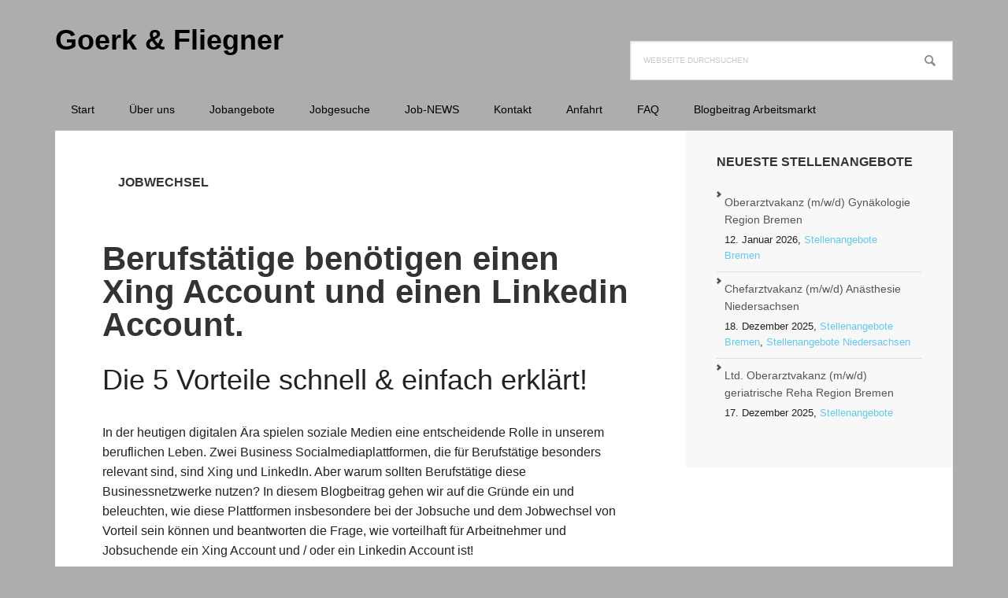

--- FILE ---
content_type: text/html; charset=UTF-8
request_url: https://www.goerkundfliegner.de/tag/jobwechsel/
body_size: 20352
content:
<!DOCTYPE html>
<html lang="de" prefix="og: https://ogp.me/ns#">
<head >
<meta charset="UTF-8" />
<meta name="viewport" content="width=device-width, initial-scale=1" />

			<style type="text/css">
				.slide-excerpt { width: 30%; }
				.slide-excerpt { top: 0; }
				.slide-excerpt { left: 0; }
				.flexslider { max-width: 1140px; max-height: 445px; }
				.slide-image { max-height: 445px; }
			</style>
			<style type="text/css">
				@media only screen
				and (min-device-width : 320px)
				and (max-device-width : 480px) {
					.slide-excerpt { display: none !important; }
				}
			</style> 
<!-- Suchmaschinen-Optimierung durch Rank Math PRO - https://rankmath.com/ -->
<title>Jobwechsel Archive - Goerk &amp; Fliegner</title>
<meta name="robots" content="index, follow, max-snippet:-1, max-video-preview:-1, max-image-preview:large"/>
<link rel="canonical" href="https://www.goerkundfliegner.de/tag/jobwechsel/" />
<meta property="og:locale" content="de_DE" />
<meta property="og:type" content="article" />
<meta property="og:title" content="Jobwechsel Archive - Goerk &amp; Fliegner" />
<meta property="og:url" content="https://www.goerkundfliegner.de/tag/jobwechsel/" />
<meta property="og:site_name" content="goerkundfliegner" />
<meta property="article:publisher" content="https://de-de.facebook.com/goerkundfliegner" />
<meta name="twitter:card" content="summary_large_image" />
<meta name="twitter:title" content="Jobwechsel Archive - Goerk &amp; Fliegner" />
<meta name="twitter:site" content="@GoerkFliegner" />
<meta name="twitter:label1" content="Beiträge" />
<meta name="twitter:data1" content="2" />
<script type="application/ld+json" class="rank-math-schema">{"@context":"https://schema.org","@graph":[{"@type":"Organization","@id":"https://www.goerkundfliegner.de/#organization","name":"Goerk &amp; Fliegner Personalmanagement","url":"https://www.goerkundfliegner.de","sameAs":["https://de-de.facebook.com/goerkundfliegner","https://twitter.com/GoerkFliegner","https://www.xing.com/pages/goerk-fliegnerpersonalmanagement","http://www.linkedin.com/company/goerk-%26-fliegner-personalmanagement","https://www.medicalrecruiter.de/","https://www.facharztprofile.de/"],"logo":{"@type":"ImageObject","@id":"https://www.goerkundfliegner.de/#logo","url":"https://www.goerkundfliegner.de/wp-content/uploads/2022/07/1_goerkundfliegner.jpg","contentUrl":"https://www.goerkundfliegner.de/wp-content/uploads/2022/07/1_goerkundfliegner.jpg","caption":"goerkundfliegner","inLanguage":"de","width":"800","height":"800"},"description":"Goerk &amp; Fliegner Personalmanagement ist eine Arbeitsvermittlungs- und HR-Beratungsagentur, die Wechselinteressierten und Stellensuchenden im Suchprozess nach dem geeigneten Arbeitsplatz eine wertvolle Hilfe sein kann. Goerk &amp; Fliegner ist eine Personalrecruitingagentur, die Arbeitgebern bundesweit die entscheidende Entlastung in der Suche und Vorauswahl geeigneter Kandidaten sein kann.","legalName":"Goerk &amp; Fliegner GbR","foundingDate":"1994-12-01","numberOfEmployees":{"@type":"QuantitativeValue","minValue":"1","maxValue":"10"}},{"@type":"WebSite","@id":"https://www.goerkundfliegner.de/#website","url":"https://www.goerkundfliegner.de","name":"goerkundfliegner","alternateName":"arbeitsmarktexperten","publisher":{"@id":"https://www.goerkundfliegner.de/#organization"},"inLanguage":"de"},{"@type":"BreadcrumbList","@id":"https://www.goerkundfliegner.de/tag/jobwechsel/#breadcrumb","itemListElement":[{"@type":"ListItem","position":"1","item":{"@id":"https://www.goerkundfliegner.de","name":"Startseite"}},{"@type":"ListItem","position":"2","item":{"@id":"https://www.goerkundfliegner.de/tag/jobwechsel/","name":"Jobwechsel"}}]},{"@type":"CollectionPage","@id":"https://www.goerkundfliegner.de/tag/jobwechsel/#webpage","url":"https://www.goerkundfliegner.de/tag/jobwechsel/","name":"Jobwechsel Archive - Goerk &amp; Fliegner","isPartOf":{"@id":"https://www.goerkundfliegner.de/#website"},"inLanguage":"de","breadcrumb":{"@id":"https://www.goerkundfliegner.de/tag/jobwechsel/#breadcrumb"}}]}</script>
<!-- /Rank Math WordPress SEO Plugin -->

<link rel='dns-prefetch' href='//stats.wp.com' />
<link rel="alternate" type="application/rss+xml" title="Goerk &amp; Fliegner &raquo; Feed" href="https://www.goerkundfliegner.de/feed/" />
<link rel="alternate" type="application/rss+xml" title="Goerk &amp; Fliegner &raquo; Kommentar-Feed" href="https://www.goerkundfliegner.de/comments/feed/" />
<link rel="alternate" type="application/rss+xml" title="Goerk &amp; Fliegner &raquo; Jobwechsel Schlagwort-Feed" href="https://www.goerkundfliegner.de/tag/jobwechsel/feed/" />
<style id='wp-img-auto-sizes-contain-inline-css' type='text/css'>
img:is([sizes=auto i],[sizes^="auto," i]){contain-intrinsic-size:3000px 1500px}
/*# sourceURL=wp-img-auto-sizes-contain-inline-css */
</style>
<link rel='stylesheet' id='genesis-blocks-style-css-css' href='https://www.goerkundfliegner.de/wp-content/plugins/genesis-blocks/dist/style-blocks.build.css?ver=1764990908' type='text/css' media='all' />
<link rel='stylesheet' id='executive-pro-css' href='https://www.goerkundfliegner.de/wp-content/themes/executive-pro/style.css?ver=3.2.3' type='text/css' media='all' />
<style id='executive-pro-inline-css' type='text/css'>


		button,
		input[type="button"],
		input[type="reset"],
		input[type="submit"],
		.after-entry .enews-widget input[type="submit"],
		.archive-pagination li a,
		.button,
		.content .entry-header .entry-meta .entry-comments-link,
		.entry-content .button,
		.genesis-nav-menu .current-menu-item > a,
		.sidebar .enews-widget input[type="submit"] {
			background-color: #1e73be;
			color: #ffffff;
		}

		.footer-widgets a,
		.footer-widgets .entry-title a:focus,
		.footer-widgets .entry-title a:hover {
			color: #1e73be;
		}

		.content .entry-header .entry-meta .entry-comments-link a,
		.content .entry-header .entry-meta .entry-comments-link a::before {
			color: #ffffff;
		}

		
		.genesis-nav-menu a,
		.nav-secondary .genesis-nav-menu li.current-menu-item a:focus,
		.nav-secondary .genesis-nav-menu li.current-menu-item a:hover,
		.site-footer p,
		.site-footer a,
		.site-title a,
		.site-title a:focus,
		.site-title a:hover {
			color: #000000;
		}

		.nav-secondary .genesis-nav-menu a:focus,
		.nav-secondary .genesis-nav-menu a:hover,
		.nav-secondary .genesis-nav-menu li.current-menu-item > a,
		.nav-secondary .genesis-nav-menu li:focus,
		.nav-secondary .genesis-nav-menu li:hover {
			color: #505050;
		}

		
/*# sourceURL=executive-pro-inline-css */
</style>
<style id='wp-emoji-styles-inline-css' type='text/css'>

	img.wp-smiley, img.emoji {
		display: inline !important;
		border: none !important;
		box-shadow: none !important;
		height: 1em !important;
		width: 1em !important;
		margin: 0 0.07em !important;
		vertical-align: -0.1em !important;
		background: none !important;
		padding: 0 !important;
	}
/*# sourceURL=wp-emoji-styles-inline-css */
</style>
<style id='wp-block-library-inline-css' type='text/css'>
:root{--wp-block-synced-color:#7a00df;--wp-block-synced-color--rgb:122,0,223;--wp-bound-block-color:var(--wp-block-synced-color);--wp-editor-canvas-background:#ddd;--wp-admin-theme-color:#007cba;--wp-admin-theme-color--rgb:0,124,186;--wp-admin-theme-color-darker-10:#006ba1;--wp-admin-theme-color-darker-10--rgb:0,107,160.5;--wp-admin-theme-color-darker-20:#005a87;--wp-admin-theme-color-darker-20--rgb:0,90,135;--wp-admin-border-width-focus:2px}@media (min-resolution:192dpi){:root{--wp-admin-border-width-focus:1.5px}}.wp-element-button{cursor:pointer}:root .has-very-light-gray-background-color{background-color:#eee}:root .has-very-dark-gray-background-color{background-color:#313131}:root .has-very-light-gray-color{color:#eee}:root .has-very-dark-gray-color{color:#313131}:root .has-vivid-green-cyan-to-vivid-cyan-blue-gradient-background{background:linear-gradient(135deg,#00d084,#0693e3)}:root .has-purple-crush-gradient-background{background:linear-gradient(135deg,#34e2e4,#4721fb 50%,#ab1dfe)}:root .has-hazy-dawn-gradient-background{background:linear-gradient(135deg,#faaca8,#dad0ec)}:root .has-subdued-olive-gradient-background{background:linear-gradient(135deg,#fafae1,#67a671)}:root .has-atomic-cream-gradient-background{background:linear-gradient(135deg,#fdd79a,#004a59)}:root .has-nightshade-gradient-background{background:linear-gradient(135deg,#330968,#31cdcf)}:root .has-midnight-gradient-background{background:linear-gradient(135deg,#020381,#2874fc)}:root{--wp--preset--font-size--normal:16px;--wp--preset--font-size--huge:42px}.has-regular-font-size{font-size:1em}.has-larger-font-size{font-size:2.625em}.has-normal-font-size{font-size:var(--wp--preset--font-size--normal)}.has-huge-font-size{font-size:var(--wp--preset--font-size--huge)}.has-text-align-center{text-align:center}.has-text-align-left{text-align:left}.has-text-align-right{text-align:right}.has-fit-text{white-space:nowrap!important}#end-resizable-editor-section{display:none}.aligncenter{clear:both}.items-justified-left{justify-content:flex-start}.items-justified-center{justify-content:center}.items-justified-right{justify-content:flex-end}.items-justified-space-between{justify-content:space-between}.screen-reader-text{border:0;clip-path:inset(50%);height:1px;margin:-1px;overflow:hidden;padding:0;position:absolute;width:1px;word-wrap:normal!important}.screen-reader-text:focus{background-color:#ddd;clip-path:none;color:#444;display:block;font-size:1em;height:auto;left:5px;line-height:normal;padding:15px 23px 14px;text-decoration:none;top:5px;width:auto;z-index:100000}html :where(.has-border-color){border-style:solid}html :where([style*=border-top-color]){border-top-style:solid}html :where([style*=border-right-color]){border-right-style:solid}html :where([style*=border-bottom-color]){border-bottom-style:solid}html :where([style*=border-left-color]){border-left-style:solid}html :where([style*=border-width]){border-style:solid}html :where([style*=border-top-width]){border-top-style:solid}html :where([style*=border-right-width]){border-right-style:solid}html :where([style*=border-bottom-width]){border-bottom-style:solid}html :where([style*=border-left-width]){border-left-style:solid}html :where(img[class*=wp-image-]){height:auto;max-width:100%}:where(figure){margin:0 0 1em}html :where(.is-position-sticky){--wp-admin--admin-bar--position-offset:var(--wp-admin--admin-bar--height,0px)}@media screen and (max-width:600px){html :where(.is-position-sticky){--wp-admin--admin-bar--position-offset:0px}}

/*# sourceURL=wp-block-library-inline-css */
</style><style id='wp-block-image-inline-css' type='text/css'>
.wp-block-image>a,.wp-block-image>figure>a{display:inline-block}.wp-block-image img{box-sizing:border-box;height:auto;max-width:100%;vertical-align:bottom}@media not (prefers-reduced-motion){.wp-block-image img.hide{visibility:hidden}.wp-block-image img.show{animation:show-content-image .4s}}.wp-block-image[style*=border-radius] img,.wp-block-image[style*=border-radius]>a{border-radius:inherit}.wp-block-image.has-custom-border img{box-sizing:border-box}.wp-block-image.aligncenter{text-align:center}.wp-block-image.alignfull>a,.wp-block-image.alignwide>a{width:100%}.wp-block-image.alignfull img,.wp-block-image.alignwide img{height:auto;width:100%}.wp-block-image .aligncenter,.wp-block-image .alignleft,.wp-block-image .alignright,.wp-block-image.aligncenter,.wp-block-image.alignleft,.wp-block-image.alignright{display:table}.wp-block-image .aligncenter>figcaption,.wp-block-image .alignleft>figcaption,.wp-block-image .alignright>figcaption,.wp-block-image.aligncenter>figcaption,.wp-block-image.alignleft>figcaption,.wp-block-image.alignright>figcaption{caption-side:bottom;display:table-caption}.wp-block-image .alignleft{float:left;margin:.5em 1em .5em 0}.wp-block-image .alignright{float:right;margin:.5em 0 .5em 1em}.wp-block-image .aligncenter{margin-left:auto;margin-right:auto}.wp-block-image :where(figcaption){margin-bottom:1em;margin-top:.5em}.wp-block-image.is-style-circle-mask img{border-radius:9999px}@supports ((-webkit-mask-image:none) or (mask-image:none)) or (-webkit-mask-image:none){.wp-block-image.is-style-circle-mask img{border-radius:0;-webkit-mask-image:url('data:image/svg+xml;utf8,<svg viewBox="0 0 100 100" xmlns="http://www.w3.org/2000/svg"><circle cx="50" cy="50" r="50"/></svg>');mask-image:url('data:image/svg+xml;utf8,<svg viewBox="0 0 100 100" xmlns="http://www.w3.org/2000/svg"><circle cx="50" cy="50" r="50"/></svg>');mask-mode:alpha;-webkit-mask-position:center;mask-position:center;-webkit-mask-repeat:no-repeat;mask-repeat:no-repeat;-webkit-mask-size:contain;mask-size:contain}}:root :where(.wp-block-image.is-style-rounded img,.wp-block-image .is-style-rounded img){border-radius:9999px}.wp-block-image figure{margin:0}.wp-lightbox-container{display:flex;flex-direction:column;position:relative}.wp-lightbox-container img{cursor:zoom-in}.wp-lightbox-container img:hover+button{opacity:1}.wp-lightbox-container button{align-items:center;backdrop-filter:blur(16px) saturate(180%);background-color:#5a5a5a40;border:none;border-radius:4px;cursor:zoom-in;display:flex;height:20px;justify-content:center;opacity:0;padding:0;position:absolute;right:16px;text-align:center;top:16px;width:20px;z-index:100}@media not (prefers-reduced-motion){.wp-lightbox-container button{transition:opacity .2s ease}}.wp-lightbox-container button:focus-visible{outline:3px auto #5a5a5a40;outline:3px auto -webkit-focus-ring-color;outline-offset:3px}.wp-lightbox-container button:hover{cursor:pointer;opacity:1}.wp-lightbox-container button:focus{opacity:1}.wp-lightbox-container button:focus,.wp-lightbox-container button:hover,.wp-lightbox-container button:not(:hover):not(:active):not(.has-background){background-color:#5a5a5a40;border:none}.wp-lightbox-overlay{box-sizing:border-box;cursor:zoom-out;height:100vh;left:0;overflow:hidden;position:fixed;top:0;visibility:hidden;width:100%;z-index:100000}.wp-lightbox-overlay .close-button{align-items:center;cursor:pointer;display:flex;justify-content:center;min-height:40px;min-width:40px;padding:0;position:absolute;right:calc(env(safe-area-inset-right) + 16px);top:calc(env(safe-area-inset-top) + 16px);z-index:5000000}.wp-lightbox-overlay .close-button:focus,.wp-lightbox-overlay .close-button:hover,.wp-lightbox-overlay .close-button:not(:hover):not(:active):not(.has-background){background:none;border:none}.wp-lightbox-overlay .lightbox-image-container{height:var(--wp--lightbox-container-height);left:50%;overflow:hidden;position:absolute;top:50%;transform:translate(-50%,-50%);transform-origin:top left;width:var(--wp--lightbox-container-width);z-index:9999999999}.wp-lightbox-overlay .wp-block-image{align-items:center;box-sizing:border-box;display:flex;height:100%;justify-content:center;margin:0;position:relative;transform-origin:0 0;width:100%;z-index:3000000}.wp-lightbox-overlay .wp-block-image img{height:var(--wp--lightbox-image-height);min-height:var(--wp--lightbox-image-height);min-width:var(--wp--lightbox-image-width);width:var(--wp--lightbox-image-width)}.wp-lightbox-overlay .wp-block-image figcaption{display:none}.wp-lightbox-overlay button{background:none;border:none}.wp-lightbox-overlay .scrim{background-color:#fff;height:100%;opacity:.9;position:absolute;width:100%;z-index:2000000}.wp-lightbox-overlay.active{visibility:visible}@media not (prefers-reduced-motion){.wp-lightbox-overlay.active{animation:turn-on-visibility .25s both}.wp-lightbox-overlay.active img{animation:turn-on-visibility .35s both}.wp-lightbox-overlay.show-closing-animation:not(.active){animation:turn-off-visibility .35s both}.wp-lightbox-overlay.show-closing-animation:not(.active) img{animation:turn-off-visibility .25s both}.wp-lightbox-overlay.zoom.active{animation:none;opacity:1;visibility:visible}.wp-lightbox-overlay.zoom.active .lightbox-image-container{animation:lightbox-zoom-in .4s}.wp-lightbox-overlay.zoom.active .lightbox-image-container img{animation:none}.wp-lightbox-overlay.zoom.active .scrim{animation:turn-on-visibility .4s forwards}.wp-lightbox-overlay.zoom.show-closing-animation:not(.active){animation:none}.wp-lightbox-overlay.zoom.show-closing-animation:not(.active) .lightbox-image-container{animation:lightbox-zoom-out .4s}.wp-lightbox-overlay.zoom.show-closing-animation:not(.active) .lightbox-image-container img{animation:none}.wp-lightbox-overlay.zoom.show-closing-animation:not(.active) .scrim{animation:turn-off-visibility .4s forwards}}@keyframes show-content-image{0%{visibility:hidden}99%{visibility:hidden}to{visibility:visible}}@keyframes turn-on-visibility{0%{opacity:0}to{opacity:1}}@keyframes turn-off-visibility{0%{opacity:1;visibility:visible}99%{opacity:0;visibility:visible}to{opacity:0;visibility:hidden}}@keyframes lightbox-zoom-in{0%{transform:translate(calc((-100vw + var(--wp--lightbox-scrollbar-width))/2 + var(--wp--lightbox-initial-left-position)),calc(-50vh + var(--wp--lightbox-initial-top-position))) scale(var(--wp--lightbox-scale))}to{transform:translate(-50%,-50%) scale(1)}}@keyframes lightbox-zoom-out{0%{transform:translate(-50%,-50%) scale(1);visibility:visible}99%{visibility:visible}to{transform:translate(calc((-100vw + var(--wp--lightbox-scrollbar-width))/2 + var(--wp--lightbox-initial-left-position)),calc(-50vh + var(--wp--lightbox-initial-top-position))) scale(var(--wp--lightbox-scale));visibility:hidden}}
/*# sourceURL=https://www.goerkundfliegner.de/wp-includes/blocks/image/style.min.css */
</style>
<style id='wp-block-paragraph-inline-css' type='text/css'>
.is-small-text{font-size:.875em}.is-regular-text{font-size:1em}.is-large-text{font-size:2.25em}.is-larger-text{font-size:3em}.has-drop-cap:not(:focus):first-letter{float:left;font-size:8.4em;font-style:normal;font-weight:100;line-height:.68;margin:.05em .1em 0 0;text-transform:uppercase}body.rtl .has-drop-cap:not(:focus):first-letter{float:none;margin-left:.1em}p.has-drop-cap.has-background{overflow:hidden}:root :where(p.has-background){padding:1.25em 2.375em}:where(p.has-text-color:not(.has-link-color)) a{color:inherit}p.has-text-align-left[style*="writing-mode:vertical-lr"],p.has-text-align-right[style*="writing-mode:vertical-rl"]{rotate:180deg}
/*# sourceURL=https://www.goerkundfliegner.de/wp-includes/blocks/paragraph/style.min.css */
</style>
<style id='global-styles-inline-css' type='text/css'>
:root{--wp--preset--aspect-ratio--square: 1;--wp--preset--aspect-ratio--4-3: 4/3;--wp--preset--aspect-ratio--3-4: 3/4;--wp--preset--aspect-ratio--3-2: 3/2;--wp--preset--aspect-ratio--2-3: 2/3;--wp--preset--aspect-ratio--16-9: 16/9;--wp--preset--aspect-ratio--9-16: 9/16;--wp--preset--color--black: #000000;--wp--preset--color--cyan-bluish-gray: #abb8c3;--wp--preset--color--white: #ffffff;--wp--preset--color--pale-pink: #f78da7;--wp--preset--color--vivid-red: #cf2e2e;--wp--preset--color--luminous-vivid-orange: #ff6900;--wp--preset--color--luminous-vivid-amber: #fcb900;--wp--preset--color--light-green-cyan: #7bdcb5;--wp--preset--color--vivid-green-cyan: #00d084;--wp--preset--color--pale-cyan-blue: #8ed1fc;--wp--preset--color--vivid-cyan-blue: #0693e3;--wp--preset--color--vivid-purple: #9b51e0;--wp--preset--gradient--vivid-cyan-blue-to-vivid-purple: linear-gradient(135deg,rgb(6,147,227) 0%,rgb(155,81,224) 100%);--wp--preset--gradient--light-green-cyan-to-vivid-green-cyan: linear-gradient(135deg,rgb(122,220,180) 0%,rgb(0,208,130) 100%);--wp--preset--gradient--luminous-vivid-amber-to-luminous-vivid-orange: linear-gradient(135deg,rgb(252,185,0) 0%,rgb(255,105,0) 100%);--wp--preset--gradient--luminous-vivid-orange-to-vivid-red: linear-gradient(135deg,rgb(255,105,0) 0%,rgb(207,46,46) 100%);--wp--preset--gradient--very-light-gray-to-cyan-bluish-gray: linear-gradient(135deg,rgb(238,238,238) 0%,rgb(169,184,195) 100%);--wp--preset--gradient--cool-to-warm-spectrum: linear-gradient(135deg,rgb(74,234,220) 0%,rgb(151,120,209) 20%,rgb(207,42,186) 40%,rgb(238,44,130) 60%,rgb(251,105,98) 80%,rgb(254,248,76) 100%);--wp--preset--gradient--blush-light-purple: linear-gradient(135deg,rgb(255,206,236) 0%,rgb(152,150,240) 100%);--wp--preset--gradient--blush-bordeaux: linear-gradient(135deg,rgb(254,205,165) 0%,rgb(254,45,45) 50%,rgb(107,0,62) 100%);--wp--preset--gradient--luminous-dusk: linear-gradient(135deg,rgb(255,203,112) 0%,rgb(199,81,192) 50%,rgb(65,88,208) 100%);--wp--preset--gradient--pale-ocean: linear-gradient(135deg,rgb(255,245,203) 0%,rgb(182,227,212) 50%,rgb(51,167,181) 100%);--wp--preset--gradient--electric-grass: linear-gradient(135deg,rgb(202,248,128) 0%,rgb(113,206,126) 100%);--wp--preset--gradient--midnight: linear-gradient(135deg,rgb(2,3,129) 0%,rgb(40,116,252) 100%);--wp--preset--font-size--small: 13px;--wp--preset--font-size--medium: 20px;--wp--preset--font-size--large: 36px;--wp--preset--font-size--x-large: 42px;--wp--preset--spacing--20: 0.44rem;--wp--preset--spacing--30: 0.67rem;--wp--preset--spacing--40: 1rem;--wp--preset--spacing--50: 1.5rem;--wp--preset--spacing--60: 2.25rem;--wp--preset--spacing--70: 3.38rem;--wp--preset--spacing--80: 5.06rem;--wp--preset--shadow--natural: 6px 6px 9px rgba(0, 0, 0, 0.2);--wp--preset--shadow--deep: 12px 12px 50px rgba(0, 0, 0, 0.4);--wp--preset--shadow--sharp: 6px 6px 0px rgba(0, 0, 0, 0.2);--wp--preset--shadow--outlined: 6px 6px 0px -3px rgb(255, 255, 255), 6px 6px rgb(0, 0, 0);--wp--preset--shadow--crisp: 6px 6px 0px rgb(0, 0, 0);}:where(.is-layout-flex){gap: 0.5em;}:where(.is-layout-grid){gap: 0.5em;}body .is-layout-flex{display: flex;}.is-layout-flex{flex-wrap: wrap;align-items: center;}.is-layout-flex > :is(*, div){margin: 0;}body .is-layout-grid{display: grid;}.is-layout-grid > :is(*, div){margin: 0;}:where(.wp-block-columns.is-layout-flex){gap: 2em;}:where(.wp-block-columns.is-layout-grid){gap: 2em;}:where(.wp-block-post-template.is-layout-flex){gap: 1.25em;}:where(.wp-block-post-template.is-layout-grid){gap: 1.25em;}.has-black-color{color: var(--wp--preset--color--black) !important;}.has-cyan-bluish-gray-color{color: var(--wp--preset--color--cyan-bluish-gray) !important;}.has-white-color{color: var(--wp--preset--color--white) !important;}.has-pale-pink-color{color: var(--wp--preset--color--pale-pink) !important;}.has-vivid-red-color{color: var(--wp--preset--color--vivid-red) !important;}.has-luminous-vivid-orange-color{color: var(--wp--preset--color--luminous-vivid-orange) !important;}.has-luminous-vivid-amber-color{color: var(--wp--preset--color--luminous-vivid-amber) !important;}.has-light-green-cyan-color{color: var(--wp--preset--color--light-green-cyan) !important;}.has-vivid-green-cyan-color{color: var(--wp--preset--color--vivid-green-cyan) !important;}.has-pale-cyan-blue-color{color: var(--wp--preset--color--pale-cyan-blue) !important;}.has-vivid-cyan-blue-color{color: var(--wp--preset--color--vivid-cyan-blue) !important;}.has-vivid-purple-color{color: var(--wp--preset--color--vivid-purple) !important;}.has-black-background-color{background-color: var(--wp--preset--color--black) !important;}.has-cyan-bluish-gray-background-color{background-color: var(--wp--preset--color--cyan-bluish-gray) !important;}.has-white-background-color{background-color: var(--wp--preset--color--white) !important;}.has-pale-pink-background-color{background-color: var(--wp--preset--color--pale-pink) !important;}.has-vivid-red-background-color{background-color: var(--wp--preset--color--vivid-red) !important;}.has-luminous-vivid-orange-background-color{background-color: var(--wp--preset--color--luminous-vivid-orange) !important;}.has-luminous-vivid-amber-background-color{background-color: var(--wp--preset--color--luminous-vivid-amber) !important;}.has-light-green-cyan-background-color{background-color: var(--wp--preset--color--light-green-cyan) !important;}.has-vivid-green-cyan-background-color{background-color: var(--wp--preset--color--vivid-green-cyan) !important;}.has-pale-cyan-blue-background-color{background-color: var(--wp--preset--color--pale-cyan-blue) !important;}.has-vivid-cyan-blue-background-color{background-color: var(--wp--preset--color--vivid-cyan-blue) !important;}.has-vivid-purple-background-color{background-color: var(--wp--preset--color--vivid-purple) !important;}.has-black-border-color{border-color: var(--wp--preset--color--black) !important;}.has-cyan-bluish-gray-border-color{border-color: var(--wp--preset--color--cyan-bluish-gray) !important;}.has-white-border-color{border-color: var(--wp--preset--color--white) !important;}.has-pale-pink-border-color{border-color: var(--wp--preset--color--pale-pink) !important;}.has-vivid-red-border-color{border-color: var(--wp--preset--color--vivid-red) !important;}.has-luminous-vivid-orange-border-color{border-color: var(--wp--preset--color--luminous-vivid-orange) !important;}.has-luminous-vivid-amber-border-color{border-color: var(--wp--preset--color--luminous-vivid-amber) !important;}.has-light-green-cyan-border-color{border-color: var(--wp--preset--color--light-green-cyan) !important;}.has-vivid-green-cyan-border-color{border-color: var(--wp--preset--color--vivid-green-cyan) !important;}.has-pale-cyan-blue-border-color{border-color: var(--wp--preset--color--pale-cyan-blue) !important;}.has-vivid-cyan-blue-border-color{border-color: var(--wp--preset--color--vivid-cyan-blue) !important;}.has-vivid-purple-border-color{border-color: var(--wp--preset--color--vivid-purple) !important;}.has-vivid-cyan-blue-to-vivid-purple-gradient-background{background: var(--wp--preset--gradient--vivid-cyan-blue-to-vivid-purple) !important;}.has-light-green-cyan-to-vivid-green-cyan-gradient-background{background: var(--wp--preset--gradient--light-green-cyan-to-vivid-green-cyan) !important;}.has-luminous-vivid-amber-to-luminous-vivid-orange-gradient-background{background: var(--wp--preset--gradient--luminous-vivid-amber-to-luminous-vivid-orange) !important;}.has-luminous-vivid-orange-to-vivid-red-gradient-background{background: var(--wp--preset--gradient--luminous-vivid-orange-to-vivid-red) !important;}.has-very-light-gray-to-cyan-bluish-gray-gradient-background{background: var(--wp--preset--gradient--very-light-gray-to-cyan-bluish-gray) !important;}.has-cool-to-warm-spectrum-gradient-background{background: var(--wp--preset--gradient--cool-to-warm-spectrum) !important;}.has-blush-light-purple-gradient-background{background: var(--wp--preset--gradient--blush-light-purple) !important;}.has-blush-bordeaux-gradient-background{background: var(--wp--preset--gradient--blush-bordeaux) !important;}.has-luminous-dusk-gradient-background{background: var(--wp--preset--gradient--luminous-dusk) !important;}.has-pale-ocean-gradient-background{background: var(--wp--preset--gradient--pale-ocean) !important;}.has-electric-grass-gradient-background{background: var(--wp--preset--gradient--electric-grass) !important;}.has-midnight-gradient-background{background: var(--wp--preset--gradient--midnight) !important;}.has-small-font-size{font-size: var(--wp--preset--font-size--small) !important;}.has-medium-font-size{font-size: var(--wp--preset--font-size--medium) !important;}.has-large-font-size{font-size: var(--wp--preset--font-size--large) !important;}.has-x-large-font-size{font-size: var(--wp--preset--font-size--x-large) !important;}
/*# sourceURL=global-styles-inline-css */
</style>

<style id='classic-theme-styles-inline-css' type='text/css'>
/*! This file is auto-generated */
.wp-block-button__link{color:#fff;background-color:#32373c;border-radius:9999px;box-shadow:none;text-decoration:none;padding:calc(.667em + 2px) calc(1.333em + 2px);font-size:1.125em}.wp-block-file__button{background:#32373c;color:#fff;text-decoration:none}
/*# sourceURL=/wp-includes/css/classic-themes.min.css */
</style>
<link rel='stylesheet' id='wp-faq-public-style-css' href='https://www.goerkundfliegner.de/wp-content/plugins/sp-faq/assets/css/wp-faq-public.css?ver=3.9.4' type='text/css' media='all' />
<link rel='stylesheet' id='sp-news-public-css' href='https://www.goerkundfliegner.de/wp-content/plugins/sp-news-and-widget/assets/css/wpnw-public.css?ver=5.0.6' type='text/css' media='all' />
<link rel='stylesheet' id='dashicons-css' href='https://www.goerkundfliegner.de/wp-includes/css/dashicons.min.css?ver=6.9' type='text/css' media='all' />
<link rel='stylesheet' id='simple-social-icons-font-css' href='https://www.goerkundfliegner.de/wp-content/plugins/simple-social-icons/css/style.css?ver=4.0.0' type='text/css' media='all' />
<link rel='stylesheet' id='slider_styles-css' href='https://www.goerkundfliegner.de/wp-content/plugins/genesis-responsive-slider/assets/style.css?ver=1.0.1' type='text/css' media='all' />
<script type="text/javascript" src="https://www.goerkundfliegner.de/wp-includes/js/jquery/jquery.min.js?ver=3.7.1" id="jquery-core-js"></script>
<script type="text/javascript" src="https://www.goerkundfliegner.de/wp-includes/js/jquery/jquery-migrate.min.js?ver=3.4.1" id="jquery-migrate-js"></script>
<link rel="https://api.w.org/" href="https://www.goerkundfliegner.de/wp-json/" /><link rel="alternate" title="JSON" type="application/json" href="https://www.goerkundfliegner.de/wp-json/wp/v2/tags/159" /><link rel="EditURI" type="application/rsd+xml" title="RSD" href="https://www.goerkundfliegner.de/xmlrpc.php?rsd" />
<meta name="generator" content="WordPress 6.9" />
	<style>img#wpstats{display:none}</style>
		<link rel="pingback" href="https://www.goerkundfliegner.de/xmlrpc.php" />
<style type="text/css" id="custom-background-css">
body.custom-background { background-color: #adadad; }
</style>
	<style type="text/css">.saboxplugin-wrap{-webkit-box-sizing:border-box;-moz-box-sizing:border-box;-ms-box-sizing:border-box;box-sizing:border-box;border:1px solid #eee;width:100%;clear:both;display:block;overflow:hidden;word-wrap:break-word;position:relative}.saboxplugin-wrap .saboxplugin-gravatar{float:left;padding:0 20px 20px 20px}.saboxplugin-wrap .saboxplugin-gravatar img{max-width:100px;height:auto;border-radius:0;}.saboxplugin-wrap .saboxplugin-authorname{font-size:18px;line-height:1;margin:20px 0 0 20px;display:block}.saboxplugin-wrap .saboxplugin-authorname a{text-decoration:none}.saboxplugin-wrap .saboxplugin-authorname a:focus{outline:0}.saboxplugin-wrap .saboxplugin-desc{display:block;margin:5px 20px}.saboxplugin-wrap .saboxplugin-desc a{text-decoration:underline}.saboxplugin-wrap .saboxplugin-desc p{margin:5px 0 12px}.saboxplugin-wrap .saboxplugin-web{margin:0 20px 15px;text-align:left}.saboxplugin-wrap .sab-web-position{text-align:right}.saboxplugin-wrap .saboxplugin-web a{color:#ccc;text-decoration:none}.saboxplugin-wrap .saboxplugin-socials{position:relative;display:block;background:#fcfcfc;padding:5px;border-top:1px solid #eee}.saboxplugin-wrap .saboxplugin-socials a svg{width:20px;height:20px}.saboxplugin-wrap .saboxplugin-socials a svg .st2{fill:#fff; transform-origin:center center;}.saboxplugin-wrap .saboxplugin-socials a svg .st1{fill:rgba(0,0,0,.3)}.saboxplugin-wrap .saboxplugin-socials a:hover{opacity:.8;-webkit-transition:opacity .4s;-moz-transition:opacity .4s;-o-transition:opacity .4s;transition:opacity .4s;box-shadow:none!important;-webkit-box-shadow:none!important}.saboxplugin-wrap .saboxplugin-socials .saboxplugin-icon-color{box-shadow:none;padding:0;border:0;-webkit-transition:opacity .4s;-moz-transition:opacity .4s;-o-transition:opacity .4s;transition:opacity .4s;display:inline-block;color:#fff;font-size:0;text-decoration:inherit;margin:5px;-webkit-border-radius:0;-moz-border-radius:0;-ms-border-radius:0;-o-border-radius:0;border-radius:0;overflow:hidden}.saboxplugin-wrap .saboxplugin-socials .saboxplugin-icon-grey{text-decoration:inherit;box-shadow:none;position:relative;display:-moz-inline-stack;display:inline-block;vertical-align:middle;zoom:1;margin:10px 5px;color:#444;fill:#444}.clearfix:after,.clearfix:before{content:' ';display:table;line-height:0;clear:both}.ie7 .clearfix{zoom:1}.saboxplugin-socials.sabox-colored .saboxplugin-icon-color .sab-twitch{border-color:#38245c}.saboxplugin-socials.sabox-colored .saboxplugin-icon-color .sab-behance{border-color:#003eb0}.saboxplugin-socials.sabox-colored .saboxplugin-icon-color .sab-deviantart{border-color:#036824}.saboxplugin-socials.sabox-colored .saboxplugin-icon-color .sab-digg{border-color:#00327c}.saboxplugin-socials.sabox-colored .saboxplugin-icon-color .sab-dribbble{border-color:#ba1655}.saboxplugin-socials.sabox-colored .saboxplugin-icon-color .sab-facebook{border-color:#1e2e4f}.saboxplugin-socials.sabox-colored .saboxplugin-icon-color .sab-flickr{border-color:#003576}.saboxplugin-socials.sabox-colored .saboxplugin-icon-color .sab-github{border-color:#264874}.saboxplugin-socials.sabox-colored .saboxplugin-icon-color .sab-google{border-color:#0b51c5}.saboxplugin-socials.sabox-colored .saboxplugin-icon-color .sab-html5{border-color:#902e13}.saboxplugin-socials.sabox-colored .saboxplugin-icon-color .sab-instagram{border-color:#1630aa}.saboxplugin-socials.sabox-colored .saboxplugin-icon-color .sab-linkedin{border-color:#00344f}.saboxplugin-socials.sabox-colored .saboxplugin-icon-color .sab-pinterest{border-color:#5b040e}.saboxplugin-socials.sabox-colored .saboxplugin-icon-color .sab-reddit{border-color:#992900}.saboxplugin-socials.sabox-colored .saboxplugin-icon-color .sab-rss{border-color:#a43b0a}.saboxplugin-socials.sabox-colored .saboxplugin-icon-color .sab-sharethis{border-color:#5d8420}.saboxplugin-socials.sabox-colored .saboxplugin-icon-color .sab-soundcloud{border-color:#995200}.saboxplugin-socials.sabox-colored .saboxplugin-icon-color .sab-spotify{border-color:#0f612c}.saboxplugin-socials.sabox-colored .saboxplugin-icon-color .sab-stackoverflow{border-color:#a95009}.saboxplugin-socials.sabox-colored .saboxplugin-icon-color .sab-steam{border-color:#006388}.saboxplugin-socials.sabox-colored .saboxplugin-icon-color .sab-user_email{border-color:#b84e05}.saboxplugin-socials.sabox-colored .saboxplugin-icon-color .sab-tumblr{border-color:#10151b}.saboxplugin-socials.sabox-colored .saboxplugin-icon-color .sab-twitter{border-color:#0967a0}.saboxplugin-socials.sabox-colored .saboxplugin-icon-color .sab-vimeo{border-color:#0d7091}.saboxplugin-socials.sabox-colored .saboxplugin-icon-color .sab-windows{border-color:#003f71}.saboxplugin-socials.sabox-colored .saboxplugin-icon-color .sab-whatsapp{border-color:#003f71}.saboxplugin-socials.sabox-colored .saboxplugin-icon-color .sab-wordpress{border-color:#0f3647}.saboxplugin-socials.sabox-colored .saboxplugin-icon-color .sab-yahoo{border-color:#14002d}.saboxplugin-socials.sabox-colored .saboxplugin-icon-color .sab-youtube{border-color:#900}.saboxplugin-socials.sabox-colored .saboxplugin-icon-color .sab-xing{border-color:#000202}.saboxplugin-socials.sabox-colored .saboxplugin-icon-color .sab-mixcloud{border-color:#2475a0}.saboxplugin-socials.sabox-colored .saboxplugin-icon-color .sab-vk{border-color:#243549}.saboxplugin-socials.sabox-colored .saboxplugin-icon-color .sab-medium{border-color:#00452c}.saboxplugin-socials.sabox-colored .saboxplugin-icon-color .sab-quora{border-color:#420e00}.saboxplugin-socials.sabox-colored .saboxplugin-icon-color .sab-meetup{border-color:#9b181c}.saboxplugin-socials.sabox-colored .saboxplugin-icon-color .sab-goodreads{border-color:#000}.saboxplugin-socials.sabox-colored .saboxplugin-icon-color .sab-snapchat{border-color:#999700}.saboxplugin-socials.sabox-colored .saboxplugin-icon-color .sab-500px{border-color:#00557f}.saboxplugin-socials.sabox-colored .saboxplugin-icon-color .sab-mastodont{border-color:#185886}.sabox-plus-item{margin-bottom:20px}@media screen and (max-width:480px){.saboxplugin-wrap{text-align:center}.saboxplugin-wrap .saboxplugin-gravatar{float:none;padding:20px 0;text-align:center;margin:0 auto;display:block}.saboxplugin-wrap .saboxplugin-gravatar img{float:none;display:inline-block;display:-moz-inline-stack;vertical-align:middle;zoom:1}.saboxplugin-wrap .saboxplugin-desc{margin:0 10px 20px;text-align:center}.saboxplugin-wrap .saboxplugin-authorname{text-align:center;margin:10px 0 20px}}body .saboxplugin-authorname a,body .saboxplugin-authorname a:hover{box-shadow:none;-webkit-box-shadow:none}a.sab-profile-edit{font-size:16px!important;line-height:1!important}.sab-edit-settings a,a.sab-profile-edit{color:#0073aa!important;box-shadow:none!important;-webkit-box-shadow:none!important}.sab-edit-settings{margin-right:15px;position:absolute;right:0;z-index:2;bottom:10px;line-height:20px}.sab-edit-settings i{margin-left:5px}.saboxplugin-socials{line-height:1!important}.rtl .saboxplugin-wrap .saboxplugin-gravatar{float:right}.rtl .saboxplugin-wrap .saboxplugin-authorname{display:flex;align-items:center}.rtl .saboxplugin-wrap .saboxplugin-authorname .sab-profile-edit{margin-right:10px}.rtl .sab-edit-settings{right:auto;left:0}img.sab-custom-avatar{max-width:75px;}.saboxplugin-wrap .saboxplugin-authorname a,.saboxplugin-wrap .saboxplugin-authorname span {color:#1e73be;}.saboxplugin-wrap {margin-top:0px; margin-bottom:0px; padding: 0px 0px }.saboxplugin-wrap .saboxplugin-authorname {font-size:18px; line-height:25px;}.saboxplugin-wrap .saboxplugin-desc p, .saboxplugin-wrap .saboxplugin-desc {font-size:14px !important; line-height:21px !important;}.saboxplugin-wrap .saboxplugin-web {font-size:14px;}.saboxplugin-wrap .saboxplugin-socials a svg {width:18px;height:18px;}</style><link rel="icon" href="https://www.goerkundfliegner.de/wp-content/uploads/2020/07/6_goerkundfliegner.jpg" sizes="32x32" />
<link rel="icon" href="https://www.goerkundfliegner.de/wp-content/uploads/2020/07/6_goerkundfliegner.jpg" sizes="192x192" />
<link rel="apple-touch-icon" href="https://www.goerkundfliegner.de/wp-content/uploads/2020/07/6_goerkundfliegner.jpg" />
<meta name="msapplication-TileImage" content="https://www.goerkundfliegner.de/wp-content/uploads/2020/07/6_goerkundfliegner.jpg" />
</head>
<body class="archive tag tag-jobwechsel tag-159 custom-background wp-theme-genesis wp-child-theme-executive-pro content-sidebar genesis-breadcrumbs-hidden genesis-footer-widgets-visible" itemscope itemtype="https://schema.org/WebPage"><div class="site-container"><ul class="genesis-skip-link"><li><a href="#genesis-nav-primary" class="screen-reader-shortcut"> Zur Hauptnavigation springen</a></li><li><a href="#genesis-content" class="screen-reader-shortcut"> Zum Inhalt springen</a></li><li><a href="#genesis-sidebar-primary" class="screen-reader-shortcut"> Zur Seitenspalte springen</a></li><li><a href="#genesis-footer-widgets" class="screen-reader-shortcut"> Zur Fußzeile springen</a></li></ul><header class="site-header" itemscope itemtype="https://schema.org/WPHeader"><div class="wrap"><div class="title-area"><p class="site-title" itemprop="headline"><a href="https://www.goerkundfliegner.de/">Goerk &amp; Fliegner</a></p></div><div class="widget-area header-widget-area"><section id="search-4" class="widget widget_search"><div class="widget-wrap"><form class="search-form" method="get" action="https://www.goerkundfliegner.de/" role="search" itemprop="potentialAction" itemscope itemtype="https://schema.org/SearchAction"><label class="search-form-label screen-reader-text" for="searchform-1">Webseite durchsuchen</label><input class="search-form-input" type="search" name="s" id="searchform-1" placeholder="Webseite durchsuchen" itemprop="query-input"><input class="search-form-submit" type="submit" value="Suche"><meta content="https://www.goerkundfliegner.de/?s={s}" itemprop="target"></form></div></section>
</div></div></header><nav class="nav-primary" aria-label="Haupt" itemscope itemtype="https://schema.org/SiteNavigationElement" id="genesis-nav-primary"><div class="wrap"><ul id="menu-startseite" class="menu genesis-nav-menu menu-primary js-superfish"><li id="menu-item-24" class="menu-item menu-item-type-custom menu-item-object-custom menu-item-home menu-item-24"><a href="https://www.goerkundfliegner.de" itemprop="url"><span itemprop="name">Start</span></a></li>
<li id="menu-item-38" class="menu-item menu-item-type-post_type menu-item-object-page menu-item-38"><a href="https://www.goerkundfliegner.de/ueber-uns/" itemprop="url"><span itemprop="name">Über uns</span></a></li>
<li id="menu-item-62" class="menu-item menu-item-type-post_type menu-item-object-page menu-item-62"><a href="https://www.goerkundfliegner.de/jobangebote/" itemprop="url"><span itemprop="name">Jobangebote</span></a></li>
<li id="menu-item-1073" class="menu-item menu-item-type-post_type menu-item-object-page menu-item-1073"><a href="https://www.goerkundfliegner.de/jobgesuche/" itemprop="url"><span itemprop="name">Jobgesuche</span></a></li>
<li id="menu-item-423" class="menu-item menu-item-type-post_type menu-item-object-page menu-item-423"><a href="https://www.goerkundfliegner.de/job-news-von-gf/" itemprop="url"><span itemprop="name">Job-NEWS</span></a></li>
<li id="menu-item-32" class="menu-item menu-item-type-post_type menu-item-object-page menu-item-32"><a href="https://www.goerkundfliegner.de/kontakt/" itemprop="url"><span itemprop="name">Kontakt</span></a></li>
<li id="menu-item-57" class="menu-item menu-item-type-post_type menu-item-object-page menu-item-57"><a href="https://www.goerkundfliegner.de/anfahrt/" itemprop="url"><span itemprop="name">Anfahrt</span></a></li>
<li id="menu-item-1131" class="menu-item menu-item-type-post_type menu-item-object-page menu-item-1131"><a href="https://www.goerkundfliegner.de/faq/" itemprop="url"><span itemprop="name">FAQ</span></a></li>
<li id="menu-item-909" class="menu-item menu-item-type-taxonomy menu-item-object-category menu-item-909"><a href="https://www.goerkundfliegner.de/category/blogbeitrag-arbeitsmarkt/" itemprop="url"><span itemprop="name">Blogbeitrag Arbeitsmarkt</span></a></li>
</ul></div></nav><div class="site-inner"><div class="content-sidebar-wrap"><main class="content" id="genesis-content"><div class="archive-description taxonomy-archive-description taxonomy-description"><h1 class="archive-title">Jobwechsel</h1></div><article class="post-1526 post type-post status-publish format-standard has-post-thumbnail category-blogbeitrag-arbeitsmarkt tag-anstellung tag-anstellungsverhaeltnis tag-anwerbungsspezialist-goerk-fliegner tag-arbeitnehmer tag-arbeitnehmerin tag-arbeitsplatz tag-arbeitsverhaeltnis tag-arbeitsvermittler-goerk-fliegner tag-arbeitszeugnis tag-arbeitszeugnisse tag-arztanstellung tag-arztarbeitsplatz tag-arztberufschance tag-arztbeschaeftigung tag-aerzteangebot tag-aerzteanstellung tag-aerztejob tag-aerztevakanz tag-arztkarriere tag-arztposition tag-arztstelle tag-arztvakanz tag-berufsberater tag-berufschance tag-beschaeftigung tag-beschaeftigungsbestaetigung tag-beurteilung tag-bewerbungsberater-goerk-fliegner tag-bewerbungscoach-goerk-fliegner tag-bewerbungsexperte-goerk-fliegner tag-bewerbungsmentor tag-bewerbungsprofi-goerk-fliegner tag-bewerbungsspezialist-goerk-fliegner tag-bewerbungsstrategieberater-goerk-fliegner tag-bewerbungstrainer-goerk-fliegner tag-fachberater-fuer-personal tag-headhunter-goerk-fliegner tag-hr-berater-goerk-fliegner tag-hr-spezialist-goerk-fliegner tag-job tag-jobcoach-goerk-fliegner tag-jobwechsel tag-karriereberater-goerk-fliegner tag-karrierecoach-goerk-fliegner tag-karriereexperte-goerk-fliegner tag-medizineranstellung tag-medizinerjob tag-medizinerstelle tag-medizinervakanz tag-medizinische-position tag-personalakquisiteur-goerk-fliegner tag-personalberater-goerk-fliegner tag-personalberatung-goerk-fliegner tag-personalbeschaffer-goerk-fliegner tag-personalbesetzungsberater-goerk-fliegner tag-personaldienstleister tag-personaldisponent tag-personaleinstellungsspezialist-goerk-fliegner tag-personalentwickler tag-personalkoordinator tag-personalmanager tag-personalrecruiter-goerk-fliegner tag-personalreferent tag-personalspezialist tag-personalvermittler-goerk-fliegner tag-position tag-recruiter-goerk-fliegner tag-recruiting-manager-goerk-fliegner tag-recruitment-consultant-goerk-fliegner tag-rekrutierungsbeauftragter tag-staffing-consultant tag-stelle tag-stellenangebot tag-stellensuche-mit-linkedin tag-stellensuche-mit-xing tag-stellenvermittler-goerk-fliegner tag-strukturierter-arztlebenslauf tag-talent-acquisition-specialist-goerk-fliegner tag-talentmanager-goerk-fliegner tag-vakanz tag-vermittlungsagentur-fuer-medizinisches-personal-goerk-fliegner tag-warum-linkedin-account tag-warum-xing-account tag-xing entry" aria-label="Berufstätige benötigen einen Xing Account und einen Linkedin Account." itemscope itemtype="https://schema.org/CreativeWork"><header class="entry-header"><h2 class="entry-title" itemprop="headline"><a class="entry-title-link" rel="bookmark" href="https://www.goerkundfliegner.de/blogbeitrag-arbeitsmarkt/warum-berufstaetige-xing-und-linkedin-nutzen-sollten-und-ein-account-wichtig-ist/">Berufstätige benötigen einen Xing Account und einen Linkedin Account.</a></h2>
</header><div class="entry-content" itemprop="text">
<p class="has-large-font-size">Die 5 Vorteile schnell &amp; einfach erklärt!</p>



<p>In der heutigen digitalen Ära spielen soziale Medien eine entscheidende Rolle in unserem beruflichen Leben. Zwei Business Socialmediaplattformen, die für Berufstätige besonders relevant sind, sind Xing und LinkedIn. Aber warum sollten Berufstätige diese Businessnetzwerke nutzen? In diesem Blogbeitrag gehen wir auf die Gründe ein und beleuchten, wie diese Plattformen insbesondere bei der Jobsuche und dem Jobwechsel von Vorteil sein können und beantworten die Frage, wie vorteilhaft für Arbeitnehmer und Jobsuchende ein Xing Account und / oder ein Linkedin Account ist!</p>



<p class="has-medium-font-size"><mark style="background-color:#8ed1fc" class="has-inline-color"><strong>1. Professionelle</strong></mark><mark style="background-color:#8ed1fc" class="has-inline-color has-black-color"><strong>s </strong></mark><mark style="background-color:#8ed1fc" class="has-inline-color"><strong>Networking mit Xing &amp; Linkedin</strong></mark></p>



<p>Einer der Hauptgründe, warum Erwerbsstätige einen Xing Account und LinkedIn Account nutzen sollten, ist das Networking. Beide Plattformen bieten die Möglichkeit, ein umfangreiches berufliches Netzwerk aufzubauen und zu pflegen. Diese Netzwerke sind nicht nur für den aktuellen Job wichtig, sondern auch für zukünftige Karrieremöglichkeiten.</p>



<p>Xing ist vor allem im deutschsprachigen Raum sehr populär und bietet eine Vielzahl von Funktionen, um mit anderen Fach- &amp; Führungskräften in Kontakt zu treten und sich auszutauschen.</p>



<p>LinkedIn hingegen hat eine globale Reichweite und ermöglicht es, internationale Kontakte zu knüpfen und von globalen Karrieremöglichkeiten zu profitieren.</p>



<p class="has-medium-font-size"><strong><mark style="background-color:#8ed1fc" class="has-inline-color">2. Sichtbarkeit und Personal Branding</mark></strong></p>



<p>Ein professionelles Profil auf Xing und LinkedIn erhöht die eigene Sichtbarkeit im beruflichen Umfeld. Durch ein gut gepflegtes Profil können Berufstätige ihre Fähigkeiten und Erfahrungen präsentieren und sich als Experten auf ihrem Gebiet positionieren.</p>



<p>Profilgestaltung: Ein detailliertes und ansprechendes Xingprofil oder Linkedinprofil mit einem professionellen Foto, einer aussagekräftigen Zusammenfassung und vollständigen Informationen zu Berufserfahrung und Fähigkeiten macht einen positiven Eindruck und zieht potenzielle Arbeitgeber und Recruiter an.</p>



<p>Content Sharing: Durch das Teilen von relevanten Inhalten und Beiträgen können Berufstätige ihre Expertise unter Beweis stellen und Aufmerksamkeit in ihrer Branche erregen.</p>



<p class="has-medium-font-size"><mark style="background-color:#8ed1fc" class="has-inline-color"><strong>3. Jobangebote und Jobsuche</strong></mark></p>



<p>Sowohl Xing als auch LinkedIn sind hervorragende Business-Plattformen, um auf Jobangebote aufmerksam zu werden, sich auf offene Stellen zu bewerben und von Arbeitsmarktexperten gefunden zu werden.</p>



<p>Job-Suchmaschinen: Beide Plattformen bieten leistungsstarke Suchmaschinen für Stellenangebote, die auf die individuellen Präferenzen und Qualifikationen der Nutzer zugeschnitten sind.</p>



<p>Algorithmen und Empfehlungen: Die Algorithmen beider Plattformen empfehlen regelmäßig relevante Stellenangebote basierend auf den User-Profilinformationen und bisherigen Aktivitäten der Nutzer.</p>



<p>Direkte Bewerbungen: Viele Unternehmen ermöglichen es, sich direkt über Xing oder LinkedIn zu bewerben, was den Bewerbungsprozess vereinfacht und beschleunigt.</p>



<p class="has-medium-font-size"><mark style="background-color:#8ed1fc" class="has-inline-color"><strong>4. Kandidatenansprache durch Headhunter und Unternehmen</strong></mark></p>



<p>Ein weiterer wesentlicher Vorteil von Xing und LinkedIn ist die Sichtbarkeit für Headhunter und Personalverantwortliche. Headhunter und Corporate Recruiter nutzen teilweise spezielle Recruitingtools wie den Xing Talentmanager, (neu onlyfy TalentManager) oder der Linkedin Recruiter, mit denen die Suche und Ansprache von potentiellen Bewerbern enorm erleichtert wird.</p>



<p>Passive Rekrutierung: Auch wenn man nicht aktiv auf Jobsuche ist, kann ein gut gepflegtes Profil die Aufmerksamkeit von Headhuntern und Unternehmen erregen, die auf der Suche nach Talenten sind.</p>



<p>Direkte Ansprache: Personalverantwortliche nutzen Xing und LinkedIn, um direkt mit potenziellen Kandidaten in Kontakt zu treten. Dies kann zu interessanten Jobangeboten und Karrieremöglichkeiten führen, die man sonst vielleicht nicht in Betracht gezogen hätte. Bequemer ist der Jobwechsel im heutigen Bewerbermarkt nicht! Daher: Berufstätige benötigen einen Xing Account und einen Linkedin Account!</p>



<p class="has-medium-font-size"><strong><mark style="background-color:#8ed1fc" class="has-inline-color">5. Zugang zu Brancheninformationen und Weiterbildungen</mark></strong></p>



<p>Beide Plattformen bieten Zugang zu einer Fülle von Informationen und Ressourcen, die für die berufliche Weiterentwicklung nützlich sind.</p>



<p>Gruppen und Foren auf Linkedin: Berufstätige können sich in Gruppen und Foren mit anderen Fachleuten austauschen, aktuelle Branchentrends diskutieren und wertvolle Einblicke gewinnen.</p>



<p>Online-Kurse und Webinare: LinkedIn Learning und Xing Events bieten zahlreiche Möglichkeiten zur Weiterbildung und zum Erwerb neuer Fähigkeiten, die die berufliche Entwicklung fördern.</p>



<figure class="wp-block-image size-full"><img decoding="async" width="842" height="662" src="https://www.goerkundfliegner.de/wp-content/uploads/2024/07/goerkundfliegner_vorteile_xing_Linkedin.png" alt="" class="wp-image-1853" srcset="https://www.goerkundfliegner.de/wp-content/uploads/2024/07/goerkundfliegner_vorteile_xing_Linkedin.png 842w, https://www.goerkundfliegner.de/wp-content/uploads/2024/07/goerkundfliegner_vorteile_xing_Linkedin-300x236.png 300w, https://www.goerkundfliegner.de/wp-content/uploads/2024/07/goerkundfliegner_vorteile_xing_Linkedin-768x604.png 768w" sizes="(max-width: 842px) 100vw, 842px" /></figure>



<p class="has-large-font-size"><strong>Fazit </strong></p>



<p>Ein Account bei <a href="https://www.xing.com/" target="_blank" rel="noopener">Xing </a>und <a href="https://de.linkedin.com/" target="_blank" rel="noopener">LinkedIn </a>ist für Berufstätige aus mehreren Gründen von großer Bedeutung. Sie bieten nicht nur hervorragende Möglichkeiten zum Networking und zur Steigerung der beruflichen Sichtbarkeit, sondern sind auch wichtige Tools für die Jobsuche und den Jobwechsel. Durch die Nutzung dieser Plattformen können Berufstätige ihre Karrierechancen erheblich verbessern und sich langfristig erfolgreich positionieren. Daher sollte jeder Berufstätige die Vorteile von Xing und LinkedIn nutzen, um in der digitalen Arbeitswelt wettbewerbsfähig zu bleiben. Grundsätzlich reicht hierfür ein kostenfreier Linkedin Standardaccount bzw. Xing Basisaccount. Mit Xing Projobs kann man z. B. temporär für die aktivere Jobsuche erweiterte Möglichkeiten (u.a. zusätzliche Felder für Angaben zur Jobsuche, &#8230;) nutzen, sich von Recruitern und Unternehmensverantwortlichen noch besser finden und kontakten zu lassen, nach dem Motto: Lass Dich finden! Daher: Berufstätige benötigen einen Xing Account.</p>
<div class="saboxplugin-wrap" itemtype="http://schema.org/Person" itemscope itemprop="author"><div class="saboxplugin-tab"><div class="saboxplugin-gravatar"><img decoding="async" src="https://www.goerkundfliegner.de/wp-content/uploads/2020/07/goerk_goerk_und_fliegner.jpg" width="100"  height="100" alt="" itemprop="image"></div><div class="saboxplugin-authorname"><a href="https://www.goerkundfliegner.de/author/khgoerk/" class="vcard author" rel="author"><span class="fn">Karl-Heinz Goerk</span></a></div><div class="saboxplugin-desc"><div itemprop="description"><p>Arbeitsmarktexperte seit 1994</p>
</div></div><div class="saboxplugin-web "><a href="https://www.goerkundfliegner.de" target="_self">www.goerkundfliegner.de</a></div><div class="clearfix"></div></div></div></div><footer class="entry-footer"></footer></article><article class="post-1467 post type-post status-publish format-standard has-post-thumbnail category-blogbeitrag-arbeitsmarkt tag-anstellung tag-anstellungsverhaeltnis tag-anwerbungsspezialist tag-arbeitnehmer tag-arbeitnehmerin tag-arbeitsplatz tag-arbeitsverhaeltnis tag-arbeitszeugnis tag-arbeitszeugnisse tag-arztanstellung tag-arztarbeitsplatz tag-arztberufschance tag-arztbeschaeftigung tag-aerzteangebot tag-aerzteanstellung tag-aerztejob tag-aerztevakanz tag-arztkarriere tag-arztposition tag-arztstelle tag-arztvakanz tag-berufschance tag-beschaeftigung tag-beschaeftigungsbestaetigung tag-beurteilung tag-fachberater-fuer-personal tag-goerk-fliegner-arbeitsvermittler tag-goerk-fliegner-headhunter tag-goerk-fliegner-recruiter tag-goerk-fliegner-recruiting-manager tag-goerk-fliegner-recruitment-consultant tag-goerk-fliegner-staffing-consultant tag-goerk-fliegner-talentmanager tag-hr-berater tag-hr-spezialist tag-job tag-jobwechsel tag-karriereberater tag-medizineranstellung tag-medizinerjob tag-medizinerstelle tag-medizinervakanz tag-medizinische-position tag-personalakquisiteur tag-personalberater tag-personalberatung tag-personalbeschaffer tag-personalbesetzungsberater tag-personaldienstleister tag-personaldisponent tag-personaleinstellungsspezialist tag-personalentwickler tag-personalkoordinator tag-personalmanager tag-personalrecruiter tag-personalreferent tag-personalspezialist tag-personalvermittler-goerk-fliegner tag-position tag-qualifiziertes-arbeitszeugnis tag-rekrutierungsbeauftragter tag-stelle tag-stellenangebot tag-stellenvermittler tag-talent-acquisition-specialist tag-vakanz tag-warum-arbeitszeugnis-wichtig-2 tag-warum-immer-arbeitszeugnis-anfordern entry" aria-label="Arbeitszeugnis &#8211; nach jedem Job unbedingt anfordern! Warum?" itemscope itemtype="https://schema.org/CreativeWork"><header class="entry-header"><h2 class="entry-title" itemprop="headline"><a class="entry-title-link" rel="bookmark" href="https://www.goerkundfliegner.de/blogbeitrag-arbeitsmarkt/warum-unbedingt-bei-jedem-jobwechsel-ein-arbeitszeugnis-anfordern/">Arbeitszeugnis &#8211; nach jedem Job unbedingt anfordern! Warum?</a></h2>
</header><div class="entry-content" itemprop="text">
<p class="has-large-font-size"><strong><mark style="background-color:#ffffff" class="has-inline-color has-black-color"><span style="text-decoration: underline;">Die Bedeutung von Arbeitszeugnissen: Warum sie für jeden Arbeitnehmer wichtig sind!</span></mark></strong></p>



<p>Arbeitszeugnisse sind oft ein unterschätzter, aber äußerst wichtiger Bestandteil eines jeden Arbeitsverhältnisses. Sie dienen nicht nur als formelle Bestätigung Ihrer Beschäftigung, sondern können auch einen entscheidenden Einfluss auf Ihre berufliche Zukunft haben. In diesem Beitrag möchte ich die Bedeutung von Arbeitszeugnissen für Arbeitnehmer hervorheben und erklären, warum es entscheidend ist, bei Beendigung eines Arbeitsverhältnisses immer ein Arbeitszeugnis anzufordern.</p>



<figure class="wp-block-image size-full"><img loading="lazy" decoding="async" width="676" height="463" src="https://www.goerkundfliegner.de/wp-content/uploads/2024/04/fehlende_arbeitszeugnisse_folgen.png" alt="" class="wp-image-1856" srcset="https://www.goerkundfliegner.de/wp-content/uploads/2024/04/fehlende_arbeitszeugnisse_folgen.png 676w, https://www.goerkundfliegner.de/wp-content/uploads/2024/04/fehlende_arbeitszeugnisse_folgen-300x205.png 300w" sizes="auto, (max-width: 676px) 100vw, 676px" /></figure>



<p class="has-medium-font-size"><strong>Doch warum sind Arbeitszeugnisse eigentlich so wichtig?</strong></p>



<p><strong><mark style="background-color:#ffffff" class="has-inline-color has-vivid-cyan-blue-color">1. Dokumentation von Leistung und Fähigkeiten</mark></strong><br>Ein Arbeitszeugnis ist mehr als nur ein formeller Abschiedsgruß vom Arbeitgeber. Es ist eine schriftliche Bewertung Ihrer Leistungen, Fähigkeiten und Verhaltensweisen während Ihrer Beschäftigung. Ein qualitativ hochwertiges Arbeitszeugnis dokumentiert Ihre Erfolge, Ihre Arbeitsweise und Ihre Kompetenzen auf eine Weise, die potenziellen Arbeitgebern einen Einblick in Ihre berufliche Qualifikation gibt.</p>



<p><strong><mark style="background-color:#ffffff" class="has-inline-color has-vivid-cyan-blue-color">2. Bestätigung Ihrer beruflichen Erfahrung</mark></strong><br>Ein Arbeitszeugnis ist eine offizielle Bestätigung Ihrer Tätigkeiten, Verantwortlichkeiten und Leistungen während Ihrer Beschäftigung. Es dokumentiert Ihre berufliche Erfahrung und ist ein wertvolles Referenzdokument für zukünftige Arbeitgeber. Ohne ein solides Arbeitszeugnis könnten potenzielle Arbeitgeber Schwierigkeiten haben, Ihre Fähigkeiten und Leistungen einzuschätzen, was sich negativ auf Ihre Bewerbung auswirken könnte.</p>



<p><strong><mark style="background-color:#ffffff" class="has-inline-color has-vivid-cyan-blue-color">3. Referenz für zukünftige Arbeitgeber</mark></strong><br>Bei der Suche nach einem neuen Job ist ein Arbeitszeugnis oft ein entscheidender Faktor. Es dient als Referenz, die potenzielle Arbeitgeber verwenden, um Ihre Eignung für eine Stelle einzuschätzen. Ein gutes Arbeitszeugnis kann Ihre Bewerbung positiv beeinflussen und Ihnen helfen, sich von anderen Kandidaten abzuheben.</p>



<p><strong><mark style="background-color:#ffffff" class="has-inline-color has-vivid-cyan-blue-color">4. Rechtliche Bedeutung</mark></strong><br>In vielen Ländern haben Arbeitnehmer das Recht, bei Beendigung ihres Arbeitsverhältnisses ein Arbeitszeugnis zu verlangen. Ein qualifiziertes Arbeitszeugnis muss bestimmten rechtlichen Anforderungen entsprechen und darf keine negativen Formulierungen enthalten, die die berufliche Zukunft des Arbeitnehmers beeinträchtigen könnten. Indem Sie ein Arbeitszeugnis anfordern, schützen Sie sich also auch rechtlich.</p>



<figure class="wp-block-image size-full"><img loading="lazy" decoding="async" width="866" height="604" src="https://www.goerkundfliegner.de/wp-content/uploads/2024/04/faktoren_arbeitszeugnisse.png" alt="" class="wp-image-1860" srcset="https://www.goerkundfliegner.de/wp-content/uploads/2024/04/faktoren_arbeitszeugnisse.png 866w, https://www.goerkundfliegner.de/wp-content/uploads/2024/04/faktoren_arbeitszeugnisse-300x209.png 300w, https://www.goerkundfliegner.de/wp-content/uploads/2024/04/faktoren_arbeitszeugnisse-768x536.png 768w" sizes="auto, (max-width: 866px) 100vw, 866px" /></figure>



<p><strong><mark style="background-color:#ffffff" class="has-inline-color has-vivid-cyan-blue-color">5. Bewertung Ihrer Leistung</mark></strong><br>Arbeitszeugnisse enthalten in der Regel eine Bewertung Ihrer Leistung während Ihrer Beschäftigung. Dies kann in Form von qualitativen Beschreibungen Ihrer Fähigkeiten und Eigenschaften oder durch eine Bewertungsskala erfolgen. Eine positive Bewertung in Ihrem Arbeitszeugnis kann Ihre beruflichen Perspektiven erheblich verbessern und Ihnen helfen, neue Karrieremöglichkeiten zu erschließen.</p>



<p><strong><mark style="background-color:#ffffff" class="has-inline-color has-vivid-cyan-blue-color">6. Vorbereitung auf zukünftige Bewerbungen</mark></strong><br>Ein Arbeitszeugnis ist ein wichtiges Dokument, das Sie Ihren Bewerbungsunterlagen hinzufügen können. Es verleiht Ihrer Bewerbung Glaubwürdigkeit und kann den Unterschied zwischen Erfolg und Misserfolg ausmachen. Indem Sie bei Beendigung Ihres Arbeitsverhältnisses ein Arbeitszeugnis anfordern, stellen Sie sicher, dass Sie gut vorbereitet sind, um sich auf zukünftige Karrieremöglichkeiten zu bewerben.</p>



<p><strong><mark style="background-color:#ffffff" class="has-inline-color has-vivid-cyan-blue-color">7. Unterschied zwischen einfachem und qualifiziertem Arbeitszeugnis</mark></strong><br>Es gibt zwei Arten von Arbeitszeugnissen: einfache und qualifizierte Arbeitszeugnisse. Während ein einfaches Arbeitszeugnis lediglich Angaben zu Ihrer Position und Beschäftigungsdauer enthält, bietet ein qualifiziertes Arbeitszeugnis eine detailliertere Bewertung Ihrer Leistung und Fähigkeiten. Es ist ratsam, ein qualifiziertes Arbeitszeugnis anzufordern, da es potenziellen Arbeitgebern einen umfassenderen Einblick in Ihre berufliche Qualifikation bietet, daher: Arbeitszeugnis &#8211; nach jedem Job unbedingt anfordern!</p>



<figure class="wp-block-image size-full"><img loading="lazy" decoding="async" width="614" height="386" src="https://www.goerkundfliegner.de/wp-content/uploads/2024/04/arbeitszeugnisse_unterschiede.png" alt="" class="wp-image-1862" srcset="https://www.goerkundfliegner.de/wp-content/uploads/2024/04/arbeitszeugnisse_unterschiede.png 614w, https://www.goerkundfliegner.de/wp-content/uploads/2024/04/arbeitszeugnisse_unterschiede-300x189.png 300w" sizes="auto, (max-width: 614px) 100vw, 614px" /></figure>



<p><strong><mark style="background-color:#ffffff" class="has-inline-color has-vivid-cyan-blue-color">8. Selbsteinschätzung und Weiterentwicklung</mark></strong><br>Selbst wenn Sie nicht unmittelbar nach einem neuen Job suchen, kann ein Arbeitszeugnis eine wertvolle Ressource sein. Es ermöglicht Ihnen, Ihre eigenen Leistungen und Fähigkeiten zu reflektieren und gegebenenfalls Bereiche zu identifizieren, in denen Sie sich weiterentwickeln möchten. Ein konstruktives Feedback im Arbeitszeugnis kann Ihnen dabei helfen, Ihre berufliche Entwicklung voranzutreiben.</p>



<p><strong><mark style="background-color:rgba(0, 0, 0, 0)" class="has-inline-color has-black-color">Fazit</mark></strong><br>Ein Arbeitszeugnis ist weit mehr als nur ein formelles Dokument. Es ist eine wichtige Ressource für jeden Arbeitnehmer, die sowohl für die berufliche Entwicklung als auch für die Jobsuche von entscheidender Bedeutung ist. Wenn Sie also Ihr nächstes Arbeitsverhältnis beenden, vergessen Sie nicht, Ihr Arbeitszeugnis anzufordern. Es könnte der Schlüssel zu Ihrem nächsten Karriereschritt sein.</p>



<p>Insgesamt ist ein Arbeitszeugnis ein unverzichtbares Instrument für Arbeitnehmer, um ihre berufliche Entwicklung voranzutreiben und ihre Karrierechancen zu maximieren. Es ist wichtig, dieses Dokument bei Beendigung eines Arbeitsverhältnisses anzufordern und sicherzustellen, dass es eine genaue und positive Darstellung Ihrer Leistung und Fähigkeiten bietet.</p>



<p><strong><mark style="background-color:rgba(0, 0, 0, 0)" class="has-inline-color has-vivid-cyan-blue-color">Tipp 1:</mark></strong><br>Arbeitszeugnis &#8211; nach jedem Job unbedingt anfordern, unabhängig von der Beschäftigungsdauer.</p>



<p><strong><mark style="background-color:rgba(0, 0, 0, 0)" class="has-inline-color has-vivid-cyan-blue-color">Tipp 2:</mark></strong><br>Auch nachträglich lohnt es sich oft, den früheren Arbeitgeber um ein Arbeitszeugnis zu bitten, falls Sie keins&nbsp;erhalten haben.</p>



<p><strong><mark style="background-color:rgba(0, 0, 0, 0)" class="has-inline-color has-vivid-cyan-blue-color">Tipp 3:</mark></strong><br>Stets in guter Qualität einscannen und als PDF-Datei aufbewahren. Notfalls im Copyshop scannen lassen.</p>



<figure class="wp-block-image size-full"><img loading="lazy" decoding="async" width="820" height="880" src="https://www.goerkundfliegner.de/wp-content/uploads/2024/04/arbeitszeugnisse_aufbewahrung_nachforderung.png" alt="" class="wp-image-1864" srcset="https://www.goerkundfliegner.de/wp-content/uploads/2024/04/arbeitszeugnisse_aufbewahrung_nachforderung.png 820w, https://www.goerkundfliegner.de/wp-content/uploads/2024/04/arbeitszeugnisse_aufbewahrung_nachforderung-280x300.png 280w, https://www.goerkundfliegner.de/wp-content/uploads/2024/04/arbeitszeugnisse_aufbewahrung_nachforderung-768x824.png 768w" sizes="auto, (max-width: 820px) 100vw, 820px" /></figure>
<div class="saboxplugin-wrap" itemtype="http://schema.org/Person" itemscope itemprop="author"><div class="saboxplugin-tab"><div class="saboxplugin-gravatar"><img loading="lazy" decoding="async" src="https://www.goerkundfliegner.de/wp-content/uploads/2020/07/goerk_goerk_und_fliegner.jpg" width="100"  height="100" alt="" itemprop="image"></div><div class="saboxplugin-authorname"><a href="https://www.goerkundfliegner.de/author/khgoerk/" class="vcard author" rel="author"><span class="fn">Karl-Heinz Goerk</span></a></div><div class="saboxplugin-desc"><div itemprop="description"><p>Arbeitsmarktexperte seit 1994</p>
</div></div><div class="saboxplugin-web "><a href="https://www.goerkundfliegner.de" target="_self">www.goerkundfliegner.de</a></div><div class="clearfix"></div></div></div></div><footer class="entry-footer"></footer></article></main><aside class="sidebar sidebar-primary widget-area" role="complementary" aria-label="Seitenspalte" itemscope itemtype="https://schema.org/WPSideBar" id="genesis-sidebar-primary"><h2 class="genesis-sidebar-title screen-reader-text">Seitenspalte</h2><section id="sp_news_s_widget-4" class="widget SP_News_scrolling_Widget"><div class="widget-wrap"><h3 class="widgettitle widget-title">Neueste Stellenangebote</h3>

			<div class="recent-news-items-scroll ">
				<div id="newsticker-jcarousellite-1" class="sp-news-scrolling-slider" data-conf="{&quot;height&quot;:300,&quot;pause&quot;:3000,&quot;speed&quot;:700}" >
					<ul>
						
							<li class="news_li">
								<a class="newspost-title" href="https://www.goerkundfliegner.de/news/oberarztvakanz-m-w-d-gynaekologie-region-bremen/">Oberarztvakanz (m/w/d) Gynäkologie Region Bremen</a>
																	<div class="widget-date-post">
										12. Januar 2026, <a href="https://www.goerkundfliegner.de/news-category/stellenangebote-bremen/">Stellenangebote Bremen</a>									</div>
															</li>
						
							<li class="news_li">
								<a class="newspost-title" href="https://www.goerkundfliegner.de/news/chefarztvakanz-m-w-d-anaesthesie-niedersachsen/">Chefarztvakanz (m/w/d) Anästhesie Niedersachsen</a>
																	<div class="widget-date-post">
										18. Dezember 2025, <a href="https://www.goerkundfliegner.de/news-category/stellenangebote-bremen/">Stellenangebote Bremen</a>, <a href="https://www.goerkundfliegner.de/news-category/stellenangebote-niedersachsen/">Stellenangebote Niedersachsen</a>									</div>
															</li>
						
							<li class="news_li">
								<a class="newspost-title" href="https://www.goerkundfliegner.de/news/ltd-oberarztvakanz-m-w-d-geriatrische-reha-region-bremen-m-w-d/">Ltd. Oberarztvakanz (m/w/d) geriatrische Reha Region Bremen</a>
																	<div class="widget-date-post">
										17. Dezember 2025, <a href="https://www.goerkundfliegner.de/news-category/stellenangebote-bremen/">Stellenangebote Bremen</a>									</div>
															</li>
						
							<li class="news_li">
								<a class="newspost-title" href="https://www.goerkundfliegner.de/news/stellenangebot-pflegefachkraft-hannover/">Stellenangebot Pflegefachkraft Hannover</a>
																	<div class="widget-date-post">
										10. Dezember 2025, <a href="https://www.goerkundfliegner.de/news-category/stellenangebote-niedersachsen/">Stellenangebote Niedersachsen</a>									</div>
															</li>
						
							<li class="news_li">
								<a class="newspost-title" href="https://www.goerkundfliegner.de/news/stellenangebot-bezirksleitung-in-sulingen/">Stellenangebot Bezirksleitung in Sulingen</a>
																	<div class="widget-date-post">
										9. Dezember 2025, <a href="https://www.goerkundfliegner.de/news-category/stellenangebote-niedersachsen/">Stellenangebote Niedersachsen</a>									</div>
															</li>
						
							<li class="news_li">
								<a class="newspost-title" href="https://www.goerkundfliegner.de/news/stellenangebot-kommissionierer-m-w-d-in-minden/">Stellenangebot Kommissionierer (m/w/d) in Minden</a>
																	<div class="widget-date-post">
										5. Dezember 2025, <a href="https://www.goerkundfliegner.de/news-category/stellenangebote-nordrhein-westfalen/">Stellenangebote Nordrhein-Westfalen</a>									</div>
															</li>
						
							<li class="news_li">
								<a class="newspost-title" href="https://www.goerkundfliegner.de/news/stellenangebot-fahrer-m-w-d-in-minden/">Stellenangebot Fahrer (m/w/d) in Minden</a>
																	<div class="widget-date-post">
										5. Dezember 2025, <a href="https://www.goerkundfliegner.de/news-category/stellenangebote-nordrhein-westfalen/">Stellenangebote Nordrhein-Westfalen</a>									</div>
															</li>
						
							<li class="news_li">
								<a class="newspost-title" href="https://www.goerkundfliegner.de/news/stellenangebot-bezirksleitung-in-minden/">Stellenangebot Bezirksleitung in Minden</a>
																	<div class="widget-date-post">
										5. Dezember 2025, <a href="https://www.goerkundfliegner.de/news-category/stellenangebote-nordrhein-westfalen/">Stellenangebote Nordrhein-Westfalen</a>									</div>
															</li>
						
							<li class="news_li">
								<a class="newspost-title" href="https://www.goerkundfliegner.de/news/stellenangebot-quereinsteiger-m-w-d-verkauf-in-bruchhausen-vilsen/">Stellenangebot Quereinsteiger (m/w/d) Verkauf in Bruchhausen-Vilsen</a>
																	<div class="widget-date-post">
										5. Dezember 2025, <a href="https://www.goerkundfliegner.de/news-category/stellenangebote-niedersachsen/">Stellenangebote Niedersachsen</a>									</div>
															</li>
						
							<li class="news_li">
								<a class="newspost-title" href="https://www.goerkundfliegner.de/news/stellenangebot-quereinsteiger-m-w-d-verkauf-in-syke/">Stellenangebot Quereinsteiger (m/w/d) Verkauf in Syke</a>
																	<div class="widget-date-post">
										5. Dezember 2025, <a href="https://www.goerkundfliegner.de/news-category/stellenangebote-niedersachsen/">Stellenangebote Niedersachsen</a>									</div>
															</li>
											</ul>
				</div>
			</div>
		</div></section>
</aside></div></div><div class="footer-widgets" id="genesis-footer-widgets"><h2 class="genesis-sidebar-title screen-reader-text">Footer</h2><div class="wrap"><div class="widget-area footer-widgets-1 footer-widget-area"><section id="simple-social-icons-5" class="widget simple-social-icons"><div class="widget-wrap"><h3 class="widgettitle widget-title">Social Media</h3>
<ul class="alignleft"><li class="ssi-email"><a href="mailto:inf&#111;&#064;goerku&#110;&#100;&#102;l&#105;egne&#114;.d&#101;" ><svg role="img" class="social-email" aria-labelledby="social-email-5"><title id="social-email-5">E-Mail</title><use xlink:href="https://www.goerkundfliegner.de/wp-content/plugins/simple-social-icons/symbol-defs.svg#social-email"></use></svg></a></li><li class="ssi-facebook"><a href="https://www.facebook.com/goerkundfliegner/" target="_blank" rel="noopener noreferrer"><svg role="img" class="social-facebook" aria-labelledby="social-facebook-5"><title id="social-facebook-5">Facebook</title><use xlink:href="https://www.goerkundfliegner.de/wp-content/plugins/simple-social-icons/symbol-defs.svg#social-facebook"></use></svg></a></li><li class="ssi-linkedin"><a href="https://www.linkedin.com/organization-guest/company/goerk-&#038;-fliegner-personalmanagement?challengeId=AQFtTpIJZhkvIQAAAXNsfuK5YKi0DWR5IZITWRJB0bnXGJ43HGtNN8yy4BIWv-6WZHmYRAUJWewKV2puaOo5JQV0L-H_gifS7w&#038;submissionId=e2be0f16-437a-2316-4240-38591a5aec6e" target="_blank" rel="noopener noreferrer"><svg role="img" class="social-linkedin" aria-labelledby="social-linkedin-5"><title id="social-linkedin-5">LinkedIn</title><use xlink:href="https://www.goerkundfliegner.de/wp-content/plugins/simple-social-icons/symbol-defs.svg#social-linkedin"></use></svg></a></li><li class="ssi-twitter"><a href="https://twitter.com/goerkfliegner?lang=de" target="_blank" rel="noopener noreferrer"><svg role="img" class="social-twitter" aria-labelledby="social-twitter-5"><title id="social-twitter-5">Twitter</title><use xlink:href="https://www.goerkundfliegner.de/wp-content/plugins/simple-social-icons/symbol-defs.svg#social-twitter"></use></svg></a></li><li class="ssi-xing"><a href="https://www.xing.com/companies/goerk%26fliegnerpersonalmanagement" target="_blank" rel="noopener noreferrer"><svg role="img" class="social-xing" aria-labelledby="social-xing-5"><title id="social-xing-5">XING</title><use xlink:href="https://www.goerkundfliegner.de/wp-content/plugins/simple-social-icons/symbol-defs.svg#social-xing"></use></svg></a></li></ul></div></section>
<section id="tag_cloud-4" class="widget widget_tag_cloud"><div class="widget-wrap"><h3 class="widgettitle widget-title">Tags</h3>
<div class="tagcloud"><a href="https://www.goerkundfliegner.de/tag/anstellung/" class="tag-cloud-link tag-link-194 tag-link-position-1" style="font-size: 8pt;" aria-label="Anstellung (13 Einträge)">Anstellung<span class="tag-link-count"> (13)</span></a>
<a href="https://www.goerkundfliegner.de/tag/anstellungsverhaeltnis/" class="tag-cloud-link tag-link-198 tag-link-position-2" style="font-size: 8pt;" aria-label="Anstellungsverhältnis (13 Einträge)">Anstellungsverhältnis<span class="tag-link-count"> (13)</span></a>
<a href="https://www.goerkundfliegner.de/tag/anwerbungsspezialist/" class="tag-cloud-link tag-link-176 tag-link-position-3" style="font-size: 18.181818181818pt;" aria-label="Anwerbungsspezialist (16 Einträge)">Anwerbungsspezialist<span class="tag-link-count"> (16)</span></a>
<a href="https://www.goerkundfliegner.de/tag/arbeitsplatz/" class="tag-cloud-link tag-link-199 tag-link-position-4" style="font-size: 8pt;" aria-label="Arbeitsplatz (13 Einträge)">Arbeitsplatz<span class="tag-link-count"> (13)</span></a>
<a href="https://www.goerkundfliegner.de/tag/arbeitsvermittler/" class="tag-cloud-link tag-link-170 tag-link-position-5" style="font-size: 8pt;" aria-label="Arbeitsvermittler (13 Einträge)">Arbeitsvermittler<span class="tag-link-count"> (13)</span></a>
<a href="https://www.goerkundfliegner.de/tag/arztvermittler/" class="tag-cloud-link tag-link-241 tag-link-position-6" style="font-size: 8pt;" aria-label="Arztvermittler (13 Einträge)">Arztvermittler<span class="tag-link-count"> (13)</span></a>
<a href="https://www.goerkundfliegner.de/tag/berufschance/" class="tag-cloud-link tag-link-200 tag-link-position-7" style="font-size: 8pt;" aria-label="Berufschance (13 Einträge)">Berufschance<span class="tag-link-count"> (13)</span></a>
<a href="https://www.goerkundfliegner.de/tag/beschaeftigung/" class="tag-cloud-link tag-link-193 tag-link-position-8" style="font-size: 8pt;" aria-label="Beschäftigung (13 Einträge)">Beschäftigung<span class="tag-link-count"> (13)</span></a>
<a href="https://www.goerkundfliegner.de/tag/facharztrecruiting/" class="tag-cloud-link tag-link-243 tag-link-position-9" style="font-size: 8pt;" aria-label="Facharztrecruiting (13 Einträge)">Facharztrecruiting<span class="tag-link-count"> (13)</span></a>
<a href="https://www.goerkundfliegner.de/tag/fachberater-fuer-personal/" class="tag-cloud-link tag-link-187 tag-link-position-10" style="font-size: 14.363636363636pt;" aria-label="Fachberater für Personal (15 Einträge)">Fachberater für Personal<span class="tag-link-count"> (15)</span></a>
<a href="https://www.goerkundfliegner.de/tag/headhunter/" class="tag-cloud-link tag-link-145 tag-link-position-11" style="font-size: 8pt;" aria-label="Headhunter (13 Einträge)">Headhunter<span class="tag-link-count"> (13)</span></a>
<a href="https://www.goerkundfliegner.de/tag/hr-berater/" class="tag-cloud-link tag-link-163 tag-link-position-12" style="font-size: 18.181818181818pt;" aria-label="HR-Berater (16 Einträge)">HR-Berater<span class="tag-link-count"> (16)</span></a>
<a href="https://www.goerkundfliegner.de/tag/hr-spezialist/" class="tag-cloud-link tag-link-167 tag-link-position-13" style="font-size: 18.181818181818pt;" aria-label="HR-Spezialist (16 Einträge)">HR-Spezialist<span class="tag-link-count"> (16)</span></a>
<a href="https://www.goerkundfliegner.de/tag/job/" class="tag-cloud-link tag-link-196 tag-link-position-14" style="font-size: 8pt;" aria-label="Job (13 Einträge)">Job<span class="tag-link-count"> (13)</span></a>
<a href="https://www.goerkundfliegner.de/tag/karriereberater/" class="tag-cloud-link tag-link-182 tag-link-position-15" style="font-size: 11.818181818182pt;" aria-label="Karriereberater (14 Einträge)">Karriereberater<span class="tag-link-count"> (14)</span></a>
<a href="https://www.goerkundfliegner.de/tag/medizinervermittlung/" class="tag-cloud-link tag-link-242 tag-link-position-16" style="font-size: 8pt;" aria-label="Medizinervermittlung (13 Einträge)">Medizinervermittlung<span class="tag-link-count"> (13)</span></a>
<a href="https://www.goerkundfliegner.de/tag/personalakquisiteur/" class="tag-cloud-link tag-link-186 tag-link-position-17" style="font-size: 11.818181818182pt;" aria-label="Personalakquisiteur (14 Einträge)">Personalakquisiteur<span class="tag-link-count"> (14)</span></a>
<a href="https://www.goerkundfliegner.de/tag/personalberater/" class="tag-cloud-link tag-link-178 tag-link-position-18" style="font-size: 11.818181818182pt;" aria-label="Personalberater (14 Einträge)">Personalberater<span class="tag-link-count"> (14)</span></a>
<a href="https://www.goerkundfliegner.de/tag/personalberater-aerzte/" class="tag-cloud-link tag-link-246 tag-link-position-19" style="font-size: 8pt;" aria-label="Personalberater Ärzte (13 Einträge)">Personalberater Ärzte<span class="tag-link-count"> (13)</span></a>
<a href="https://www.goerkundfliegner.de/tag/personalberatung/" class="tag-cloud-link tag-link-179 tag-link-position-20" style="font-size: 11.818181818182pt;" aria-label="Personalberatung (14 Einträge)">Personalberatung<span class="tag-link-count"> (14)</span></a>
<a href="https://www.goerkundfliegner.de/tag/personalbeschaffer/" class="tag-cloud-link tag-link-191 tag-link-position-21" style="font-size: 18.181818181818pt;" aria-label="Personalbeschaffer (16 Einträge)">Personalbeschaffer<span class="tag-link-count"> (16)</span></a>
<a href="https://www.goerkundfliegner.de/tag/personalbesetzungsberater/" class="tag-cloud-link tag-link-168 tag-link-position-22" style="font-size: 18.181818181818pt;" aria-label="Personalbesetzungsberater (16 Einträge)">Personalbesetzungsberater<span class="tag-link-count"> (16)</span></a>
<a href="https://www.goerkundfliegner.de/tag/personaldienstleister/" class="tag-cloud-link tag-link-166 tag-link-position-23" style="font-size: 22pt;" aria-label="Personaldienstleister (17 Einträge)">Personaldienstleister<span class="tag-link-count"> (17)</span></a>
<a href="https://www.goerkundfliegner.de/tag/personaldisponent/" class="tag-cloud-link tag-link-165 tag-link-position-24" style="font-size: 22pt;" aria-label="Personaldisponent (17 Einträge)">Personaldisponent<span class="tag-link-count"> (17)</span></a>
<a href="https://www.goerkundfliegner.de/tag/personaleinstellungsspezialist/" class="tag-cloud-link tag-link-174 tag-link-position-25" style="font-size: 11.818181818182pt;" aria-label="Personaleinstellungsspezialist (14 Einträge)">Personaleinstellungsspezialist<span class="tag-link-count"> (14)</span></a>
<a href="https://www.goerkundfliegner.de/tag/personalentwickler/" class="tag-cloud-link tag-link-181 tag-link-position-26" style="font-size: 22pt;" aria-label="Personalentwickler (17 Einträge)">Personalentwickler<span class="tag-link-count"> (17)</span></a>
<a href="https://www.goerkundfliegner.de/tag/personalkoordinator/" class="tag-cloud-link tag-link-169 tag-link-position-27" style="font-size: 22pt;" aria-label="Personalkoordinator (17 Einträge)">Personalkoordinator<span class="tag-link-count"> (17)</span></a>
<a href="https://www.goerkundfliegner.de/tag/personalmanager/" class="tag-cloud-link tag-link-185 tag-link-position-28" style="font-size: 14.363636363636pt;" aria-label="Personalmanager (15 Einträge)">Personalmanager<span class="tag-link-count"> (15)</span></a>
<a href="https://www.goerkundfliegner.de/tag/personalrecruiter/" class="tag-cloud-link tag-link-172 tag-link-position-29" style="font-size: 11.818181818182pt;" aria-label="Personalrecruiter (14 Einträge)">Personalrecruiter<span class="tag-link-count"> (14)</span></a>
<a href="https://www.goerkundfliegner.de/tag/personalreferent/" class="tag-cloud-link tag-link-184 tag-link-position-30" style="font-size: 22pt;" aria-label="Personalreferent (17 Einträge)">Personalreferent<span class="tag-link-count"> (17)</span></a>
<a href="https://www.goerkundfliegner.de/tag/personalspezialist/" class="tag-cloud-link tag-link-189 tag-link-position-31" style="font-size: 22pt;" aria-label="Personalspezialist (17 Einträge)">Personalspezialist<span class="tag-link-count"> (17)</span></a>
<a href="https://www.goerkundfliegner.de/tag/personalvermittler/" class="tag-cloud-link tag-link-164 tag-link-position-32" style="font-size: 11.818181818182pt;" aria-label="Personalvermittler (14 Einträge)">Personalvermittler<span class="tag-link-count"> (14)</span></a>
<a href="https://www.goerkundfliegner.de/tag/personalvermittler-aerzte/" class="tag-cloud-link tag-link-245 tag-link-position-33" style="font-size: 8pt;" aria-label="Personalvermittler Ärzte (13 Einträge)">Personalvermittler Ärzte<span class="tag-link-count"> (13)</span></a>
<a href="https://www.goerkundfliegner.de/tag/recruiter/" class="tag-cloud-link tag-link-180 tag-link-position-34" style="font-size: 8pt;" aria-label="Recruiter (13 Einträge)">Recruiter<span class="tag-link-count"> (13)</span></a>
<a href="https://www.goerkundfliegner.de/tag/recruiting-manager/" class="tag-cloud-link tag-link-175 tag-link-position-35" style="font-size: 8pt;" aria-label="Recruiting Manager (13 Einträge)">Recruiting Manager<span class="tag-link-count"> (13)</span></a>
<a href="https://www.goerkundfliegner.de/tag/recruitment-consultant/" class="tag-cloud-link tag-link-177 tag-link-position-36" style="font-size: 8pt;" aria-label="Recruitment Consultant (13 Einträge)">Recruitment Consultant<span class="tag-link-count"> (13)</span></a>
<a href="https://www.goerkundfliegner.de/tag/rekrutierungsbeauftragter/" class="tag-cloud-link tag-link-188 tag-link-position-37" style="font-size: 22pt;" aria-label="Rekrutierungsbeauftragter (17 Einträge)">Rekrutierungsbeauftragter<span class="tag-link-count"> (17)</span></a>
<a href="https://www.goerkundfliegner.de/tag/staffing-consultant/" class="tag-cloud-link tag-link-190 tag-link-position-38" style="font-size: 18.181818181818pt;" aria-label="Staffing Consultant (16 Einträge)">Staffing Consultant<span class="tag-link-count"> (16)</span></a>
<a href="https://www.goerkundfliegner.de/tag/stelle/" class="tag-cloud-link tag-link-197 tag-link-position-39" style="font-size: 8pt;" aria-label="Stelle (13 Einträge)">Stelle<span class="tag-link-count"> (13)</span></a>
<a href="https://www.goerkundfliegner.de/tag/stellenangebot/" class="tag-cloud-link tag-link-201 tag-link-position-40" style="font-size: 8pt;" aria-label="Stellenangebot (13 Einträge)">Stellenangebot<span class="tag-link-count"> (13)</span></a>
<a href="https://www.goerkundfliegner.de/tag/stellenvermittler/" class="tag-cloud-link tag-link-171 tag-link-position-41" style="font-size: 11.818181818182pt;" aria-label="Stellenvermittler (14 Einträge)">Stellenvermittler<span class="tag-link-count"> (14)</span></a>
<a href="https://www.goerkundfliegner.de/tag/talent-acquisition-specialist/" class="tag-cloud-link tag-link-183 tag-link-position-42" style="font-size: 11.818181818182pt;" aria-label="Talent Acquisition Specialist (14 Einträge)">Talent Acquisition Specialist<span class="tag-link-count"> (14)</span></a>
<a href="https://www.goerkundfliegner.de/tag/talentmanager/" class="tag-cloud-link tag-link-173 tag-link-position-43" style="font-size: 8pt;" aria-label="Talentmanager (13 Einträge)">Talentmanager<span class="tag-link-count"> (13)</span></a>
<a href="https://www.goerkundfliegner.de/tag/vakanz/" class="tag-cloud-link tag-link-192 tag-link-position-44" style="font-size: 8pt;" aria-label="Vakanz (13 Einträge)">Vakanz<span class="tag-link-count"> (13)</span></a>
<a href="https://www.goerkundfliegner.de/tag/aerztefachvermittlung/" class="tag-cloud-link tag-link-237 tag-link-position-45" style="font-size: 8pt;" aria-label="Ärztefachvermittlung (13 Einträge)">Ärztefachvermittlung<span class="tag-link-count"> (13)</span></a></div>
</div></section>
</div></div></div><footer class="site-footer" itemscope itemtype="https://schema.org/WPFooter"><div class="wrap"><nav class="nav-secondary" aria-label="Sekundär" itemscope itemtype="https://schema.org/SiteNavigationElement"><div class="wrap"><ul id="menu-footer-menue" class="menu genesis-nav-menu menu-secondary js-superfish"><li id="menu-item-64" class="menu-item menu-item-type-post_type menu-item-object-page menu-item-64"><a href="https://www.goerkundfliegner.de/impressum/" itemprop="url"><span itemprop="name">Impressum</span></a></li>
<li id="menu-item-65" class="menu-item menu-item-type-post_type menu-item-object-page menu-item-65"><a href="https://www.goerkundfliegner.de/disclaimer-haftungsausschluss/" itemprop="url"><span itemprop="name">Disclaimer Haftungsausschluss</span></a></li>
<li id="menu-item-66" class="menu-item menu-item-type-post_type menu-item-object-page menu-item-66"><a href="https://www.goerkundfliegner.de/bildnachweis/" itemprop="url"><span itemprop="name">Bildnachweis</span></a></li>
<li id="menu-item-67" class="menu-item menu-item-type-post_type menu-item-object-page menu-item-privacy-policy menu-item-67"><a rel="privacy-policy" href="https://www.goerkundfliegner.de/datenschutzerklarung/" itemprop="url"><span itemprop="name">Datenschutzerklärung</span></a></li>
<li id="menu-item-68" class="menu-item menu-item-type-post_type menu-item-object-page menu-item-68"><a href="https://www.goerkundfliegner.de/agb/" itemprop="url"><span itemprop="name">AGB</span></a></li>
<li id="menu-item-146" class="menu-item menu-item-type-post_type menu-item-object-page menu-item-146"><a href="https://www.goerkundfliegner.de/cookie-richtlinie/" itemprop="url"><span itemprop="name">Cookie-Richtlinie</span></a></li>
</ul></div></nav><p></p></div></footer></div><script type="speculationrules">
{"prefetch":[{"source":"document","where":{"and":[{"href_matches":"/*"},{"not":{"href_matches":["/wp-*.php","/wp-admin/*","/wp-content/uploads/*","/wp-content/*","/wp-content/plugins/*","/wp-content/themes/executive-pro/*","/wp-content/themes/genesis/*","/*\\?(.+)"]}},{"not":{"selector_matches":"a[rel~=\"nofollow\"]"}},{"not":{"selector_matches":".no-prefetch, .no-prefetch a"}}]},"eagerness":"conservative"}]}
</script>
	<script type="text/javascript">
		function genesisBlocksShare( url, title, w, h ){
			var left = ( window.innerWidth / 2 )-( w / 2 );
			var top  = ( window.innerHeight / 2 )-( h / 2 );
			return window.open(url, title, 'toolbar=no, location=no, directories=no, status=no, menubar=no, scrollbars=no, resizable=no, copyhistory=no, width=600, height=600, top='+top+', left='+left);
		}
	</script>
	<script type='text/javascript'>jQuery(document).ready(function($) {$(".flexslider").flexslider({controlsContainer: "#genesis-responsive-slider",animation: "slide",directionNav: 1,controlNav: 1,animationDuration: 800,slideshowSpeed: 4000    });  });</script><style type="text/css" media="screen">#simple-social-icons-5 ul li a, #simple-social-icons-5 ul li a:hover, #simple-social-icons-5 ul li a:focus { background-color: #999999 !important; border-radius: 3px; color: #ffffff !important; border: 0px #ffffff solid !important; font-size: 18px; padding: 9px; }  #simple-social-icons-5 ul li a:hover, #simple-social-icons-5 ul li a:focus { background-color: #666666 !important; border-color: #ffffff !important; color: #ffffff !important; }  #simple-social-icons-5 ul li a:focus { outline: 1px dotted #666666 !important; }</style><script type="text/javascript" src="https://www.goerkundfliegner.de/wp-content/plugins/genesis-blocks/dist/assets/js/dismiss.js?ver=1764990908" id="genesis-blocks-dismiss-js-js"></script>
<script type="text/javascript" src="https://www.goerkundfliegner.de/wp-includes/js/hoverIntent.min.js?ver=1.10.2" id="hoverIntent-js"></script>
<script type="text/javascript" src="https://www.goerkundfliegner.de/wp-content/themes/genesis/lib/js/menu/superfish.min.js?ver=1.7.10" id="superfish-js"></script>
<script type="text/javascript" src="https://www.goerkundfliegner.de/wp-content/themes/genesis/lib/js/menu/superfish.args.min.js?ver=3.6.1" id="superfish-args-js"></script>
<script type="text/javascript" src="https://www.goerkundfliegner.de/wp-content/themes/genesis/lib/js/skip-links.min.js?ver=3.6.1" id="skip-links-js"></script>
<script type="text/javascript" id="executive-responsive-menu-js-extra">
/* <![CDATA[ */
var genesis_responsive_menu = {"mainMenu":"Menu","subMenu":"Submenu","menuClasses":{"combine":[".nav-header",".nav-primary"]}};
//# sourceURL=executive-responsive-menu-js-extra
/* ]]> */
</script>
<script type="text/javascript" src="https://www.goerkundfliegner.de/wp-content/themes/executive-pro/js/responsive-menus.min.js?ver=3.2.3" id="executive-responsive-menu-js"></script>
<script type="text/javascript" src="https://www.goerkundfliegner.de/wp-content/plugins/genesis-responsive-slider/assets/js/jquery.flexslider.js?ver=1.0.1" id="flexslider-js"></script>
<script type="text/javascript" id="jetpack-stats-js-before">
/* <![CDATA[ */
_stq = window._stq || [];
_stq.push([ "view", {"v":"ext","blog":"195761155","post":"0","tz":"1","srv":"www.goerkundfliegner.de","arch_tag":"jobwechsel","arch_results":"2","j":"1:15.4"} ]);
_stq.push([ "clickTrackerInit", "195761155", "0" ]);
//# sourceURL=jetpack-stats-js-before
/* ]]> */
</script>
<script type="text/javascript" src="https://stats.wp.com/e-202604.js" id="jetpack-stats-js" defer="defer" data-wp-strategy="defer"></script>
<script type="text/javascript" src="https://www.goerkundfliegner.de/wp-content/plugins/sp-news-and-widget/assets/js/jquery.newstape.js?ver=5.0.6" id="wpos-vticker-jquery-js"></script>
<script type="text/javascript" src="https://www.goerkundfliegner.de/wp-content/plugins/sp-news-and-widget/assets/js/wpnw-public.js?ver=5.0.6" id="sp-news-public-js"></script>
<script id="wp-emoji-settings" type="application/json">
{"baseUrl":"https://s.w.org/images/core/emoji/17.0.2/72x72/","ext":".png","svgUrl":"https://s.w.org/images/core/emoji/17.0.2/svg/","svgExt":".svg","source":{"concatemoji":"https://www.goerkundfliegner.de/wp-includes/js/wp-emoji-release.min.js?ver=6.9"}}
</script>
<script type="module">
/* <![CDATA[ */
/*! This file is auto-generated */
const a=JSON.parse(document.getElementById("wp-emoji-settings").textContent),o=(window._wpemojiSettings=a,"wpEmojiSettingsSupports"),s=["flag","emoji"];function i(e){try{var t={supportTests:e,timestamp:(new Date).valueOf()};sessionStorage.setItem(o,JSON.stringify(t))}catch(e){}}function c(e,t,n){e.clearRect(0,0,e.canvas.width,e.canvas.height),e.fillText(t,0,0);t=new Uint32Array(e.getImageData(0,0,e.canvas.width,e.canvas.height).data);e.clearRect(0,0,e.canvas.width,e.canvas.height),e.fillText(n,0,0);const a=new Uint32Array(e.getImageData(0,0,e.canvas.width,e.canvas.height).data);return t.every((e,t)=>e===a[t])}function p(e,t){e.clearRect(0,0,e.canvas.width,e.canvas.height),e.fillText(t,0,0);var n=e.getImageData(16,16,1,1);for(let e=0;e<n.data.length;e++)if(0!==n.data[e])return!1;return!0}function u(e,t,n,a){switch(t){case"flag":return n(e,"\ud83c\udff3\ufe0f\u200d\u26a7\ufe0f","\ud83c\udff3\ufe0f\u200b\u26a7\ufe0f")?!1:!n(e,"\ud83c\udde8\ud83c\uddf6","\ud83c\udde8\u200b\ud83c\uddf6")&&!n(e,"\ud83c\udff4\udb40\udc67\udb40\udc62\udb40\udc65\udb40\udc6e\udb40\udc67\udb40\udc7f","\ud83c\udff4\u200b\udb40\udc67\u200b\udb40\udc62\u200b\udb40\udc65\u200b\udb40\udc6e\u200b\udb40\udc67\u200b\udb40\udc7f");case"emoji":return!a(e,"\ud83e\u1fac8")}return!1}function f(e,t,n,a){let r;const o=(r="undefined"!=typeof WorkerGlobalScope&&self instanceof WorkerGlobalScope?new OffscreenCanvas(300,150):document.createElement("canvas")).getContext("2d",{willReadFrequently:!0}),s=(o.textBaseline="top",o.font="600 32px Arial",{});return e.forEach(e=>{s[e]=t(o,e,n,a)}),s}function r(e){var t=document.createElement("script");t.src=e,t.defer=!0,document.head.appendChild(t)}a.supports={everything:!0,everythingExceptFlag:!0},new Promise(t=>{let n=function(){try{var e=JSON.parse(sessionStorage.getItem(o));if("object"==typeof e&&"number"==typeof e.timestamp&&(new Date).valueOf()<e.timestamp+604800&&"object"==typeof e.supportTests)return e.supportTests}catch(e){}return null}();if(!n){if("undefined"!=typeof Worker&&"undefined"!=typeof OffscreenCanvas&&"undefined"!=typeof URL&&URL.createObjectURL&&"undefined"!=typeof Blob)try{var e="postMessage("+f.toString()+"("+[JSON.stringify(s),u.toString(),c.toString(),p.toString()].join(",")+"));",a=new Blob([e],{type:"text/javascript"});const r=new Worker(URL.createObjectURL(a),{name:"wpTestEmojiSupports"});return void(r.onmessage=e=>{i(n=e.data),r.terminate(),t(n)})}catch(e){}i(n=f(s,u,c,p))}t(n)}).then(e=>{for(const n in e)a.supports[n]=e[n],a.supports.everything=a.supports.everything&&a.supports[n],"flag"!==n&&(a.supports.everythingExceptFlag=a.supports.everythingExceptFlag&&a.supports[n]);var t;a.supports.everythingExceptFlag=a.supports.everythingExceptFlag&&!a.supports.flag,a.supports.everything||((t=a.source||{}).concatemoji?r(t.concatemoji):t.wpemoji&&t.twemoji&&(r(t.twemoji),r(t.wpemoji)))});
//# sourceURL=https://www.goerkundfliegner.de/wp-includes/js/wp-emoji-loader.min.js
/* ]]> */
</script>
</body></html>
